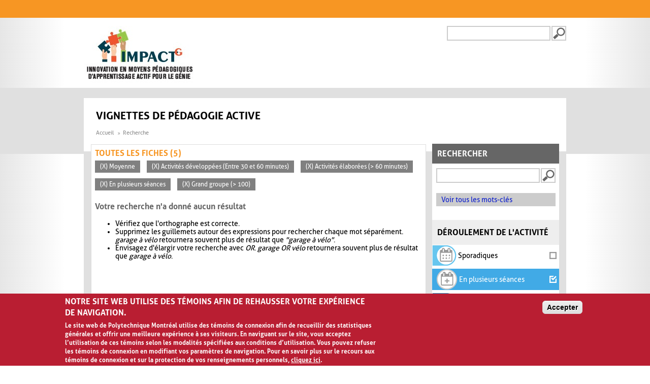

--- FILE ---
content_type: application/javascript
request_url: https://www.polymtl.ca/_Incapsula_Resource?SWJIYLWA=5074a744e2e3d891814e9a2dace20bd4,719d34d31c8e3a6e6fffd425f7e032f3
body_size: 25156
content:
var _0x54d8=['\x62\x6e\x38\x65','\x46\x79\x72\x43\x75\x77\x3d\x3d','\x4a\x73\x4b\x45\x77\x35\x76\x44\x6d\x67\x3d\x3d','\x77\x34\x73\x72\x4b\x63\x4f\x58\x66\x79\x7a\x44\x73\x6e\x58\x43\x67\x56\x4c\x43\x6b\x6c\x49\x4e\x77\x35\x6c\x77\x41\x38\x4b\x37\x77\x70\x73\x3d','\x49\x73\x4b\x74\x77\x34\x77\x3d','\x77\x72\x72\x44\x75\x46\x51\x3d','\x77\x36\x6e\x43\x76\x73\x4b\x55\x58\x44\x48\x44\x74\x63\x4f\x74','\x41\x6e\x7a\x44\x76\x6a\x38\x46\x77\x35\x35\x78\x77\x37\x49\x31\x57\x42\x45\x55\x77\x36\x68\x47\x77\x6f\x4e\x36\x49\x48\x52\x32\x48\x67\x3d\x3d','\x64\x45\x45\x66\x64\x73\x4f\x51\x47\x68\x46\x2b','\x4b\x54\x30\x51','\x77\x35\x7a\x43\x6b\x58\x59\x48','\x42\x63\x4b\x41\x77\x35\x76\x44\x71\x38\x4f\x61\x42\x6e\x34\x3d','\x77\x70\x55\x32\x77\x37\x73\x3d','\x4a\x33\x49\x2f\x41\x73\x4f\x6f\x4a\x77\x3d\x3d','\x4d\x73\x4b\x50\x77\x36\x6c\x42\x77\x35\x54\x44\x71\x4d\x4f\x49\x77\x71\x67\x4e\x77\x36\x56\x50\x49\x6a\x72\x43\x68\x4d\x4b\x44\x77\x70\x49\x44\x77\x37\x44\x44\x6b\x77\x3d\x3d','\x58\x31\x4c\x44\x67\x51\x3d\x3d','\x77\x37\x48\x44\x6a\x38\x4f\x67\x56\x6a\x72\x43\x6b\x77\x3d\x3d','\x77\x72\x58\x43\x6c\x73\x4b\x47\x77\x35\x76\x43\x68\x43\x73\x62\x55\x46\x74\x52\x77\x36\x63\x3d','\x77\x35\x37\x44\x73\x63\x4f\x37\x58\x69\x54\x43\x67\x73\x4b\x47\x56\x68\x6e\x43\x6d\x45\x4d\x66\x77\x37\x4c\x44\x73\x63\x4f\x47\x77\x35\x50\x44\x71\x68\x58\x44\x75\x63\x4f\x69\x64\x73\x4f\x32\x47\x73\x4b\x69\x77\x71\x54\x44\x67\x46\x6e\x43\x6d\x73\x4f\x41\x4f\x52\x63\x68','\x77\x37\x77\x62\x77\x37\x30\x49\x4a\x33\x68\x49\x55\x67\x3d\x3d','\x65\x51\x70\x43\x77\x72\x46\x2f\x77\x34\x37\x43\x67\x73\x4f\x79','\x77\x36\x72\x43\x6c\x57\x34\x4e\x65\x73\x4b\x56','\x77\x6f\x48\x44\x6c\x53\x44\x44\x70\x51\x3d\x3d','\x49\x52\x49\x63','\x4f\x4d\x4f\x77\x77\x6f\x34\x3d','\x43\x6d\x46\x79\x77\x37\x37\x43\x69\x4d\x4b\x58\x56\x53\x55\x76\x77\x6f\x38\x57\x66\x38\x4f\x31\x77\x34\x6a\x44\x69\x78\x50\x43\x6a\x6b\x54\x44\x71\x6c\x70\x61\x44\x68\x6a\x43\x76\x79\x51\x50\x4a\x73\x4f\x73\x43\x73\x4f\x76','\x55\x4d\x4f\x4e\x5a\x63\x4b\x45\x51\x79\x51\x76\x77\x37\x30\x3d','\x4e\x54\x55\x6e\x77\x37\x33\x44\x71\x38\x4b\x46\x77\x72\x37\x43\x68\x46\x6b\x6c\x41\x4d\x4f\x65\x77\x70\x49\x4a\x49\x63\x4f\x75\x4c\x4d\x4f\x6f\x77\x34\x38\x3d','\x62\x58\x34\x67','\x55\x4d\x4b\x4d\x49\x67\x3d\x3d','\x77\x71\x41\x58\x77\x6f\x50\x43\x6a\x41\x3d\x3d','\x57\x4d\x4f\x47\x5a\x4d\x4b\x2b\x52\x69\x59\x72','\x55\x38\x4b\x48\x45\x51\x3d\x3d','\x42\x32\x41\x63','\x77\x34\x41\x65\x5a\x57\x77\x3d','\x77\x71\x4c\x43\x6e\x4d\x4b\x42\x77\x37\x76\x43\x6f\x43\x4d\x4e','\x4e\x30\x63\x63\x5a\x63\x4f\x64\x44\x7a\x70\x2b\x63\x73\x4f\x75\x48\x42\x49\x3d','\x47\x45\x55\x33\x77\x37\x78\x53\x77\x34\x77\x3d','\x77\x35\x51\x37\x77\x35\x6a\x44\x72\x73\x4f\x6f\x4d\x73\x4f\x35\x57\x41\x3d\x3d','\x77\x72\x66\x44\x6d\x6e\x4a\x50\x77\x36\x6e\x43\x70\x58\x4c\x44\x67\x4d\x4b\x59\x77\x6f\x4c\x44\x6f\x53\x62\x43\x69\x4d\x4b\x6f\x65\x63\x4f\x38\x44\x6b\x41\x3d','\x55\x63\x4f\x38\x53\x77\x3d\x3d','\x4f\x63\x4b\x32\x56\x6e\x35\x4d\x77\x71\x37\x43\x72\x73\x4b\x53\x45\x57\x6e\x43\x73\x63\x4b\x49\x4d\x63\x4b\x51\x77\x37\x68\x6a\x64\x73\x4f\x5a\x77\x35\x58\x43\x70\x38\x4b\x38\x77\x37\x4c\x43\x6c\x47\x7a\x43\x67\x63\x4b\x2b\x77\x35\x6a\x43\x72\x63\x4b\x55\x4e\x63\x4b\x64\x77\x6f\x38\x6a\x77\x6f\x30\x7a\x77\x37\x49\x65\x66\x6a\x54\x43\x72\x48\x37\x43\x6d\x63\x4f\x6d\x77\x34\x50\x44\x68\x73\x4b\x62\x77\x37\x66\x43\x6e\x73\x4f\x43\x55\x6b\x59\x49\x77\x36\x48\x43\x6a\x6e\x55\x32\x56\x63\x4b\x58\x77\x6f\x6e\x44\x6b\x4d\x4b\x64\x77\x36\x6f\x39\x77\x71\x6c\x78\x77\x72\x72\x43\x68\x77\x3d\x3d','\x77\x72\x56\x71\x4c\x38\x4f\x58','\x77\x36\x4d\x61\x5a\x56\x30\x74\x57\x38\x4f\x64','\x4b\x57\x50\x44\x73\x6c\x59\x4b','\x77\x6f\x52\x6a\x4e\x4d\x4f\x75\x56\x41\x3d\x3d','\x77\x70\x6e\x44\x67\x32\x73\x3d','\x77\x34\x59\x34\x77\x37\x67\x3d','\x77\x6f\x48\x43\x6d\x4d\x4b\x42\x77\x34\x6f\x3d','\x51\x6c\x74\x50\x77\x34\x54\x43\x67\x73\x4b\x62\x51\x41\x3d\x3d','\x77\x37\x2f\x43\x69\x38\x4f\x77\x77\x70\x50\x43\x69\x38\x4b\x4d\x54\x55\x5a\x77\x54\x67\x2f\x43\x6c\x47\x77\x3d','\x51\x4d\x4b\x65\x77\x36\x30\x3d','\x77\x34\x4d\x6d\x77\x35\x67\x3d','\x52\x38\x4b\x58\x58\x41\x3d\x3d','\x77\x37\x33\x44\x71\x31\x68\x4f\x77\x36\x37\x43\x6f\x56\x66\x44\x6f\x63\x4b\x6b\x77\x71\x33\x44\x72\x78\x54\x43\x71\x73\x4b\x69\x5a\x4d\x4f\x32\x46\x55\x62\x43\x6c\x4d\x4f\x75\x77\x37\x45\x54\x4f\x54\x68\x70\x63\x4d\x4b\x64\x77\x35\x68\x34\x63\x6e\x55\x75\x4d\x53\x66\x44\x6a\x55\x30\x63\x42\x38\x4f\x62\x62\x51\x3d\x3d','\x44\x77\x4d\x4b','\x77\x71\x66\x44\x72\x67\x59\x3d','\x77\x35\x6e\x43\x6d\x73\x4b\x6a','\x77\x70\x4c\x43\x75\x4d\x4b\x32','\x58\x68\x54\x44\x6c\x31\x45\x3d','\x48\x63\x4b\x50\x77\x72\x76\x43\x6a\x63\x4b\x37\x77\x6f\x74\x56\x77\x34\x6c\x61\x62\x63\x4f\x4c','\x4b\x4d\x4b\x4d\x77\x34\x78\x46\x77\x35\x41\x3d','\x47\x47\x37\x44\x75\x63\x4f\x31','\x77\x34\x59\x71\x77\x6f\x68\x47\x77\x70\x46\x76\x77\x70\x70\x55\x77\x71\x38\x6d\x64\x6e\x50\x43\x76\x38\x4b\x65','\x77\x35\x6e\x44\x6f\x38\x4f\x65\x65\x79\x44\x43\x6b\x38\x4b\x45\x63\x68\x33\x43\x74\x6b\x55\x4b\x77\x36\x44\x44\x6d\x67\x3d\x3d','\x5a\x46\x31\x50\x77\x37\x6e\x43\x6e\x63\x4b\x54\x66\x52\x6b\x34\x77\x6f\x6b\x53\x51\x38\x4f\x54','\x47\x57\x38\x39\x42\x4d\x4f\x79\x4a\x78\x58\x44\x76\x4d\x4f\x34\x77\x34\x63\x56\x56\x73\x4b\x59\x77\x37\x58\x43\x71\x38\x4f\x4b\x77\x72\x51\x3d','\x50\x38\x4f\x45\x77\x72\x38\x36\x77\x37\x37\x44\x6c\x53\x39\x55\x5a\x56\x7a\x44\x6d\x38\x4b\x31\x66\x63\x4f\x47\x54\x38\x4f\x53\x49\x45\x38\x3d','\x77\x72\x64\x30\x4a\x38\x4f\x72\x56\x43\x74\x6b\x4f\x38\x4b\x6e\x4a\x67\x3d\x3d','\x77\x71\x74\x73\x43\x77\x3d\x3d','\x77\x6f\x48\x43\x6d\x41\x2f\x44\x6e\x67\x3d\x3d','\x77\x70\x52\x61\x77\x71\x50\x43\x6d\x4d\x4b\x65\x46\x63\x4b\x57','\x77\x35\x54\x43\x68\x54\x66\x44\x72\x73\x4f\x67\x77\x35\x48\x44\x6a\x4d\x4b\x7a\x5a\x4d\x4f\x56\x77\x71\x72\x44\x6a\x63\x4b\x78\x64\x73\x4f\x54\x77\x34\x5a\x48\x62\x73\x4f\x47\x77\x37\x39\x30\x77\x72\x5a\x58\x77\x72\x59\x68','\x77\x36\x48\x43\x6f\x57\x34\x3d','\x4e\x73\x4b\x54\x77\x36\x59\x3d','\x5a\x57\x66\x44\x6d\x44\x55\x3d','\x77\x37\x76\x43\x6e\x4d\x4f\x68\x77\x71\x62\x43\x6c\x73\x4b\x45\x62\x51\x3d\x3d','\x77\x6f\x70\x30\x77\x34\x6a\x44\x76\x73\x4f\x33\x49\x63\x4f\x79\x58\x73\x4f\x42\x77\x37\x67\x6f\x56\x46\x4e\x37\x77\x36\x4a\x53\x53\x77\x50\x44\x67\x48\x4d\x32\x77\x6f\x7a\x44\x6a\x51\x48\x43\x74\x73\x4b\x36\x77\x36\x37\x44\x68\x77\x30\x65\x4f\x51\x3d\x3d'];(function(_0x179fa6,_0x3be610){var _0x20df30=function(_0x1810c1){while(--_0x1810c1){_0x179fa6['\x70\x75\x73\x68'](_0x179fa6['\x73\x68\x69\x66\x74']());}};var _0x256a7d=function(){var _0x1ee2c2={'\x64\x61\x74\x61':{'\x6b\x65\x79':'\x63\x6f\x6f\x6b\x69\x65','\x76\x61\x6c\x75\x65':'\x74\x69\x6d\x65\x6f\x75\x74'},'\x73\x65\x74\x43\x6f\x6f\x6b\x69\x65':function(_0x39b102,_0x3f9c1e,_0x205509,_0x4d8995){_0x4d8995=_0x4d8995||{};var _0x3e0a46=_0x3f9c1e+'\x3d'+_0x205509;var _0x3cd382=0x0;for(var _0x3cd382=0x0,_0x1f0cc2=_0x39b102['\x6c\x65\x6e\x67\x74\x68'];_0x3cd382<_0x1f0cc2;_0x3cd382++){var _0x109001=_0x39b102[_0x3cd382];_0x3e0a46+='\x3b\x20'+_0x109001;var _0x50ea30=_0x39b102[_0x109001];_0x39b102['\x70\x75\x73\x68'](_0x50ea30);_0x1f0cc2=_0x39b102['\x6c\x65\x6e\x67\x74\x68'];if(_0x50ea30!==!![]){_0x3e0a46+='\x3d'+_0x50ea30;}}_0x4d8995['\x63\x6f\x6f\x6b\x69\x65']=_0x3e0a46;},'\x72\x65\x6d\x6f\x76\x65\x43\x6f\x6f\x6b\x69\x65':function(){return'\x64\x65\x76';},'\x67\x65\x74\x43\x6f\x6f\x6b\x69\x65':function(_0x480357,_0x4ce4b6){_0x480357=_0x480357||function(_0x22affb){return _0x22affb;};var _0x5eab0e=_0x480357(new RegExp('\x28\x3f\x3a\x5e\x7c\x3b\x20\x29'+_0x4ce4b6['\x72\x65\x70\x6c\x61\x63\x65'](/([.$?*|{}()[]\/+^])/g,'\x24\x31')+'\x3d\x28\x5b\x5e\x3b\x5d\x2a\x29'));var _0x48a748=function(_0x5bdc96,_0x279465){_0x5bdc96(++_0x279465);};_0x48a748(_0x20df30,_0x3be610);return _0x5eab0e?decodeURIComponent(_0x5eab0e[0x1]):undefined;}};var _0x17e40c=function(){var _0x459628=new RegExp('\x5c\x77\x2b\x20\x2a\x5c\x28\x5c\x29\x20\x2a\x7b\x5c\x77\x2b\x20\x2a\x5b\x27\x7c\x22\x5d\x2e\x2b\x5b\x27\x7c\x22\x5d\x3b\x3f\x20\x2a\x7d');return _0x459628['\x74\x65\x73\x74'](_0x1ee2c2['\x72\x65\x6d\x6f\x76\x65\x43\x6f\x6f\x6b\x69\x65']['\x74\x6f\x53\x74\x72\x69\x6e\x67']());};_0x1ee2c2['\x75\x70\x64\x61\x74\x65\x43\x6f\x6f\x6b\x69\x65']=_0x17e40c;var _0x5acc5f='';var _0x9e876d=_0x1ee2c2['\x75\x70\x64\x61\x74\x65\x43\x6f\x6f\x6b\x69\x65']();if(!_0x9e876d){_0x1ee2c2['\x73\x65\x74\x43\x6f\x6f\x6b\x69\x65'](['\x2a'],'\x63\x6f\x75\x6e\x74\x65\x72',0x1);}else if(_0x9e876d){_0x5acc5f=_0x1ee2c2['\x67\x65\x74\x43\x6f\x6f\x6b\x69\x65'](null,'\x63\x6f\x75\x6e\x74\x65\x72');}else{_0x1ee2c2['\x72\x65\x6d\x6f\x76\x65\x43\x6f\x6f\x6b\x69\x65']();}};_0x256a7d();}(_0x54d8,0x1ab));var _0x854d=function(_0x179fa6,_0x3be610){_0x179fa6=_0x179fa6-0x0;var _0x20df30=_0x54d8[_0x179fa6];if(_0x854d['\x69\x6e\x69\x74\x69\x61\x6c\x69\x7a\x65\x64']===undefined){(function(){var _0x187003=function(){return this;};var _0x256a7d=_0x187003();var _0x1ee2c2='\x41\x42\x43\x44\x45\x46\x47\x48\x49\x4a\x4b\x4c\x4d\x4e\x4f\x50\x51\x52\x53\x54\x55\x56\x57\x58\x59\x5a\x61\x62\x63\x64\x65\x66\x67\x68\x69\x6a\x6b\x6c\x6d\x6e\x6f\x70\x71\x72\x73\x74\x75\x76\x77\x78\x79\x7a\x30\x31\x32\x33\x34\x35\x36\x37\x38\x39\x2b\x2f\x3d';_0x256a7d['\x61\x74\x6f\x62']||(_0x256a7d['\x61\x74\x6f\x62']=function(_0x39b102){var _0x3f9c1e=String(_0x39b102)['\x72\x65\x70\x6c\x61\x63\x65'](/=+$/,'');for(var _0x205509=0x0,_0x4d8995,_0x3e0a46,_0x4fb9ae=0x0,_0x3cd382='';_0x3e0a46=_0x3f9c1e['\x63\x68\x61\x72\x41\x74'](_0x4fb9ae++);~_0x3e0a46&&(_0x4d8995=_0x205509%0x4?_0x4d8995*0x40+_0x3e0a46:_0x3e0a46,_0x205509++%0x4)?_0x3cd382+=String['\x66\x72\x6f\x6d\x43\x68\x61\x72\x43\x6f\x64\x65'](0xff&_0x4d8995>>(-0x2*_0x205509&0x6)):0x0){_0x3e0a46=_0x1ee2c2['\x69\x6e\x64\x65\x78\x4f\x66'](_0x3e0a46);}return _0x3cd382;});}());var _0x1f0cc2=function(_0x109001,_0x50ea30){var _0x480357=[],_0x4ce4b6=0x0,_0x22affb,_0x5eab0e='',_0x48a748='';_0x109001=atob(_0x109001);for(var _0x5bdc96=0x0,_0x279465=_0x109001['\x6c\x65\x6e\x67\x74\x68'];_0x5bdc96<_0x279465;_0x5bdc96++){_0x48a748+='\x25'+('\x30\x30'+_0x109001['\x63\x68\x61\x72\x43\x6f\x64\x65\x41\x74'](_0x5bdc96)['\x74\x6f\x53\x74\x72\x69\x6e\x67'](0x10))['\x73\x6c\x69\x63\x65'](-0x2);}_0x109001=decodeURIComponent(_0x48a748);for(var _0x17e40c=0x0;_0x17e40c<0x100;_0x17e40c++){_0x480357[_0x17e40c]=_0x17e40c;}for(_0x17e40c=0x0;_0x17e40c<0x100;_0x17e40c++){_0x4ce4b6=(_0x4ce4b6+_0x480357[_0x17e40c]+_0x50ea30['\x63\x68\x61\x72\x43\x6f\x64\x65\x41\x74'](_0x17e40c%_0x50ea30['\x6c\x65\x6e\x67\x74\x68']))%0x100;_0x22affb=_0x480357[_0x17e40c];_0x480357[_0x17e40c]=_0x480357[_0x4ce4b6];_0x480357[_0x4ce4b6]=_0x22affb;}_0x17e40c=0x0;_0x4ce4b6=0x0;for(var _0x459628=0x0;_0x459628<_0x109001['\x6c\x65\x6e\x67\x74\x68'];_0x459628++){_0x17e40c=(_0x17e40c+0x1)%0x100;_0x4ce4b6=(_0x4ce4b6+_0x480357[_0x17e40c])%0x100;_0x22affb=_0x480357[_0x17e40c];_0x480357[_0x17e40c]=_0x480357[_0x4ce4b6];_0x480357[_0x4ce4b6]=_0x22affb;_0x5eab0e+=String['\x66\x72\x6f\x6d\x43\x68\x61\x72\x43\x6f\x64\x65'](_0x109001['\x63\x68\x61\x72\x43\x6f\x64\x65\x41\x74'](_0x459628)^_0x480357[(_0x480357[_0x17e40c]+_0x480357[_0x4ce4b6])%0x100]);}return _0x5eab0e;};_0x854d['\x72\x63\x34']=_0x1f0cc2;_0x854d['\x64\x61\x74\x61']={};_0x854d['\x69\x6e\x69\x74\x69\x61\x6c\x69\x7a\x65\x64']=!![];}var _0x5acc5f=_0x854d['\x64\x61\x74\x61'][_0x179fa6];if(_0x5acc5f===undefined){if(_0x854d['\x6f\x6e\x63\x65']===undefined){var _0x9e876d=function(_0x1d62dd){this['\x72\x63\x34\x42\x79\x74\x65\x73']=_0x1d62dd;this['\x73\x74\x61\x74\x65\x73']=[0x1,0x0,0x0];this['\x6e\x65\x77\x53\x74\x61\x74\x65']=function(){return'\x6e\x65\x77\x53\x74\x61\x74\x65';};this['\x66\x69\x72\x73\x74\x53\x74\x61\x74\x65']='\x5c\x77\x2b\x20\x2a\x5c\x28\x5c\x29\x20\x2a\x7b\x5c\x77\x2b\x20\x2a';this['\x73\x65\x63\x6f\x6e\x64\x53\x74\x61\x74\x65']='\x5b\x27\x7c\x22\x5d\x2e\x2b\x5b\x27\x7c\x22\x5d\x3b\x3f\x20\x2a\x7d';};_0x9e876d['\x70\x72\x6f\x74\x6f\x74\x79\x70\x65']['\x63\x68\x65\x63\x6b\x53\x74\x61\x74\x65']=function(){var _0x292863=new RegExp(this['\x66\x69\x72\x73\x74\x53\x74\x61\x74\x65']+this['\x73\x65\x63\x6f\x6e\x64\x53\x74\x61\x74\x65']);return this['\x72\x75\x6e\x53\x74\x61\x74\x65'](_0x292863['\x74\x65\x73\x74'](this['\x6e\x65\x77\x53\x74\x61\x74\x65']['\x74\x6f\x53\x74\x72\x69\x6e\x67']())?--this['\x73\x74\x61\x74\x65\x73'][0x1]:--this['\x73\x74\x61\x74\x65\x73'][0x0]);};_0x9e876d['\x70\x72\x6f\x74\x6f\x74\x79\x70\x65']['\x72\x75\x6e\x53\x74\x61\x74\x65']=function(_0x474610){if(!Boolean(~_0x474610)){return _0x474610;}return this['\x67\x65\x74\x53\x74\x61\x74\x65'](this['\x72\x63\x34\x42\x79\x74\x65\x73']);};_0x9e876d['\x70\x72\x6f\x74\x6f\x74\x79\x70\x65']['\x67\x65\x74\x53\x74\x61\x74\x65']=function(_0x34b22d){for(var _0x135ebf=0x0,_0xebba1b=this['\x73\x74\x61\x74\x65\x73']['\x6c\x65\x6e\x67\x74\x68'];_0x135ebf<_0xebba1b;_0x135ebf++){this['\x73\x74\x61\x74\x65\x73']['\x70\x75\x73\x68'](Math['\x72\x6f\x75\x6e\x64'](Math['\x72\x61\x6e\x64\x6f\x6d']()));_0xebba1b=this['\x73\x74\x61\x74\x65\x73']['\x6c\x65\x6e\x67\x74\x68'];}return _0x34b22d(this['\x73\x74\x61\x74\x65\x73'][0x0]);};new _0x9e876d(_0x854d)['\x63\x68\x65\x63\x6b\x53\x74\x61\x74\x65']();_0x854d['\x6f\x6e\x63\x65']=!![];}_0x20df30=_0x854d['\x72\x63\x34'](_0x20df30,_0x3be610);_0x854d['\x64\x61\x74\x61'][_0x179fa6]=_0x20df30;}else{_0x20df30=_0x5acc5f;}return _0x20df30;};(function(){var _0x58919f=function(){var _0x179fa6=!![];return function(_0x3be610,_0x20df30){var _0x1810c1=_0x179fa6?function(){if(_0x20df30){var _0x23abed=_0x20df30['\x61\x70\x70\x6c\x79'](_0x3be610,arguments);_0x20df30=null;return _0x23abed;}}:function(){};_0x179fa6=![];return _0x1810c1;};}();var _0x43fe06=_0x58919f(this,function(){var _0x179fa6=function(){return'\x64\x65\x76';},_0x3be610=function(){return'\x77\x69\x6e\x64\x6f\x77';};var _0x3afa6e=function(){var _0x187003=new RegExp('\x5c\x77\x2b\x20\x2a\x5c\x28\x5c\x29\x20\x2a\x7b\x5c\x77\x2b\x20\x2a\x5b\x27\x7c\x22\x5d\x2e\x2b\x5b\x27\x7c\x22\x5d\x3b\x3f\x20\x2a\x7d');return!_0x187003['\x74\x65\x73\x74'](_0x179fa6['\x74\x6f\x53\x74\x72\x69\x6e\x67']());};var _0x256a7d=function(){var _0x1ee2c2=new RegExp('\x28\x5c\x5c\x5b\x78\x7c\x75\x5d\x28\x5c\x77\x29\x7b\x32\x2c\x34\x7d\x29\x2b');return _0x1ee2c2['\x74\x65\x73\x74'](_0x3be610['\x74\x6f\x53\x74\x72\x69\x6e\x67']());};var _0x39b102=function(_0x3f9c1e){var _0x205509=~-0x1>>0x1+0xff%0x0;if(_0x3f9c1e['\x69\x6e\x64\x65\x78\x4f\x66']('\x69'===_0x205509)){_0x4d8995(_0x3f9c1e);}};var _0x4d8995=function(_0x3e0a46){var _0x4fb9ae=~-0x4>>0x1+0xff%0x0;if(_0x3e0a46['\x69\x6e\x64\x65\x78\x4f\x66']((!![]+'')[0x3])!==_0x4fb9ae){_0x39b102(_0x3e0a46);}};if(!_0x3afa6e()){if(!_0x256a7d()){_0x39b102('\x69\x6e\x64\u0435\x78\x4f\x66');}else{_0x39b102('\x69\x6e\x64\x65\x78\x4f\x66');}}else{_0x39b102('\x69\x6e\x64\u0435\x78\x4f\x66');}});_0x43fe06();var _0x50ea30={'\x73\x53\x4a':function _0x480357(_0x4ce4b6,_0x22affb){return _0x4ce4b6+_0x22affb;},'\x56\x4c\x66':function _0x5eab0e(_0x48a748,_0x5bdc96){return _0x48a748-_0x5bdc96;},'\x69\x54\x42':function _0x279465(_0x17e40c,_0x459628){return _0x17e40c(_0x459628);},'\x49\x4b\x43':function _0x5acc5f(_0x9e876d,_0x1d62dd){return _0x9e876d+_0x1d62dd;},'\x57\x41\x43':function _0x292863(_0x474610,_0x34b22d){return _0x474610+_0x34b22d;},'\x7a\x50\x52':function _0x135ebf(_0xebba1b){return _0xebba1b();},'\x6c\x70\x6b':function _0x17b44c(_0x5c30aa,_0x44c8a7){return _0x5c30aa+_0x44c8a7;},'\x79\x51\x6c':function _0x5e9969(_0x2946ec,_0x4530cc){return _0x2946ec+_0x4530cc;},'\x54\x76\x49':function _0x101cf6(_0x55f0f6,_0x19d595){return _0x55f0f6-_0x19d595;},'\x67\x4a\x44':function _0x56de84(_0x5af584,_0x2e14e0){return _0x5af584-_0x2e14e0;},'\x68\x4c\x45':function _0x29fcb3(_0x1bfb1d,_0x25fb2a){return _0x1bfb1d-_0x25fb2a;},'\x44\x50\x71':function _0x4e8b67(_0x2607cd,_0x11fbed){return _0x2607cd+_0x11fbed;},'\x58\x43\x75':function _0x15ee7c(_0x46c353,_0x357611){return _0x46c353==_0x357611;},'\x57\x4a\x6b':function _0x2450cc(_0x2c35a1,_0x25567b){return _0x2c35a1+_0x25567b;},'\x68\x5a\x43':function _0x1f2b3b(_0x4e49dd,_0x508368){return _0x4e49dd+_0x508368;},'\x6b\x47\x76':function _0x4241ef(_0x40ed0c,_0x3820aa){return _0x40ed0c+_0x3820aa;}};var _0x2e5afa=this[_0x854d('0x0', '\x28\x66\x78\x66')];var _0x6cbec3=_0x2e5afa[_0x854d('0x1', '\x65\x30\x58\x49')];var _0x347c4d=_0x2e5afa[_0x854d('0x2', '\x6b\x47\x50\x6f')];var _0x5320e4=_0x854d('0x4', '\x77\x32\x97\x73\xec\x44\x23\x3a');var _0x524e87=new _0x2e5afa[_0x854d('0x5', '\x6a\x71\x62\x6e')]()[_0x854d('0x6', '\x35\x47\x65\x55')]();var _0x34954f=_0x854d('0x7', '\x76\x74\x25\x54');var _0x19d98a=new _0x2e5afa[_0x854d('0x8', '\x5e\x41\x36\x41')](0x3);var _0x24145b;var _0x58c12a=function(){_0x19d98a[0x2]=_0x50ea30[_0x854d('0x9', '\x63\x33\x55\x57')]('\x72\x3a',_0x50ea30[_0x854d('0xa', '\x4e\x38\x74\x48')](new _0x2e5afa[_0x854d('0xb', '\x56\x4e\x55\x54')]()[_0x854d('0xc', '\x52\x5d\x71\x38')](),_0x524e87));_0x6cbec3[_0x854d('0xd', '\x31\x61\x4e\x68')](_0x854d('0xe', '\x79\x4f\x36\x31'))[_0x854d('0xf', '\x65\x30\x58\x49')]=_0x50ea30[_0x854d('0x10', '\x43\x45\x6f\x76')](_0x854d('0x11', '\x6b\x47\x50\x6f'),_0x50ea30[_0x854d('0x12', '\x49\x69\x4d\x70')](_0x347c4d,_0x50ea30[_0x854d('0x13', '\x70\x37\x68\x28')](_0x50ea30[_0x854d('0x14', '\x36\x68\x28\x67')](_0x50ea30[_0x854d('0x15', '\x56\x4e\x55\x54')](_0x34954f,'\x20\x28'),_0x19d98a[_0x854d('0x16', '\x67\x63\x58\x50')]()),'\x29')));};try{var _0xe0cea7=_0x854d('0x17', '\x79\x4f\x36\x31')[_0x854d('0x18', '\x45\x72\x25\x47')]('\x7c'),_0x369e00=0x0;while(!![]){switch(_0xe0cea7[_0x369e00++]){case'\x30':_0x24145b[_0x854d('0x19', '\x6c\x29\x35\x73')](null);continue;case'\x31':if(_0x2e5afa[_0x854d('0x1a', '\x51\x76\x41\x71')]){_0x24145b=new _0x2e5afa[_0x854d('0x1b', '\x49\x55\x25\x77')]();}else{_0x24145b=new _0x2e5afa[_0x854d('0x1c', '\x52\x5d\x71\x38')](_0x854d('0x1d', '\x75\x5e\x33\x36'));}continue;case'\x32':_0x24145b[_0x854d('0x1e', '\x6d\x4a\x29\x6b')]=function(){switch(_0x24145b[_0x854d('0x1f', '\x5e\x41\x36\x41')]){case 0x0:_0x34954f=_0x50ea30[_0x854d('0x20', '\x59\x52\x62\x54')](new _0x2e5afa[_0x854d('0x21', '\x25\x64\x2a\x21')]()[_0x854d('0x22', '\x44\x26\x36\x46')]()-_0x524e87,_0x854d('0x23', '\x70\x37\x68\x28'));break;case 0x1:_0x34954f=_0x50ea30[_0x854d('0x24', '\x63\x71\x29\x37')](_0x50ea30[_0x854d('0x25', '\x4d\x5b\x72\x51')](new _0x2e5afa[_0x854d('0x26', '\x65\x5e\x5e\x65')]()[_0x854d('0x27', '\x31\x61\x4e\x68')](),_0x524e87),_0x854d('0x28', '\x65\x30\x58\x49'));break;case 0x2:_0x34954f=_0x50ea30[_0x854d('0x29', '\x41\x4e\x58\x28')](_0x50ea30[_0x854d('0x2a', '\x51\x43\x37\x4d')](new _0x2e5afa[_0x854d('0x2b', '\x4d\x5b\x72\x51')]()[_0x854d('0x22', '\x44\x26\x36\x46')](),_0x524e87),_0x854d('0x2c', '\x6a\x71\x62\x6e'));break;case 0x3:_0x34954f=_0x50ea30[_0x854d('0x2d', '\x45\x72\x25\x47')](_0x50ea30[_0x854d('0x2e', '\x6b\x47\x50\x6f')](new _0x2e5afa[_0x854d('0x21', '\x25\x64\x2a\x21')]()[_0x854d('0x2f', '\x36\x68\x28\x67')](),_0x524e87),_0x854d('0x30', '\x34\x5d\x63\x23'));break;case 0x4:_0x34954f=_0x854d('0x31', '\x41\x4e\x58\x28');_0x19d98a[0x1]=_0x50ea30[_0x854d('0x32', '\x65\x23\x76\x5b')]('\x63\x3a',_0x50ea30[_0x854d('0x2e', '\x6b\x47\x50\x6f')](new _0x2e5afa[_0x854d('0x33', '\x63\x71\x29\x37')]()[_0x854d('0x34', '\x4d\x5b\x72\x51')](),_0x524e87));if(_0x50ea30[_0x854d('0x35', '\x4b\x42\x44\x5d')](_0x24145b[_0x854d('0x36', '\x75\x5e\x33\x36')],0xc8)){if(window[_0x854d('0x37', '\x45\x72\x25\x47')]){_0x50ea30[_0x854d('0x38', '\x70\x59\x2a\x48')](_0x58c12a);_0x2e5afa[_0x854d('0x39', '\x49\x55\x25\x77')][_0x854d('0x3a', '\x56\x4e\x55\x54')](_0x854d('0x3b', '\x49\x55\x25\x77'),_0x2e5afa[_0x854d('0x3c', '\x4e\x38\x74\x48')]);}else{_0x2e5afa[_0x854d('0x3d', '\x24\x57\x26\x46')][_0x854d('0x3e', '\x63\x71\x29\x37')]();}}break;}};continue;case'\x33':_0x24145b[_0x854d('0x3f', '\x70\x37\x68\x28')](_0x854d('0x40', '\x49\x69\x4d\x70'),_0x50ea30[_0x854d('0x41', '\x6d\x4a\x29\x6b')](_0x854d('0x42', '\x52\x5d\x71\x38'),_0x5320e4),![]);continue;case'\x34':_0x2e5afa[_0x854d('0x43', '\x57\x64\x4a\x6b')]=function(){if(!window[_0x854d('0x44', '\x41\x79\x4c\x58')])_0x50ea30[_0x854d('0x45', '\x41\x4e\x58\x28')](_0x58c12a);};continue;case'\x35':_0x19d98a[0x0]=_0x50ea30[_0x854d('0x41', '\x6d\x4a\x29\x6b')]('\x73\x3a',_0x50ea30[_0x854d('0x46', '\x23\x38\x2a\x4c')](new _0x2e5afa[_0x854d('0x47', '\x39\x33\x36\x6d')]()[_0x854d('0x48', '\x57\x64\x4a\x6b')](),_0x524e87));continue;}break;}}catch(_0x2074c5){_0x34954f+=_0x50ea30[_0x854d('0x49', '\x23\x38\x2a\x4c')](_0x50ea30[_0x854d('0x4a', '\x28\x66\x78\x66')](new _0x2e5afa[_0x854d('0x4b', '\x35\x47\x65\x55')]()[_0x854d('0x4c', '\x56\x4e\x55\x54')](),_0x524e87)+_0x854d('0x4d', '\x41\x4e\x58\x28'),_0x2074c5);}}());var _0x4629=['\x48\x6c\x6a\x43\x71\x4d\x4f\x70\x51\x51\x3d\x3d','\x77\x35\x68\x74\x5a\x51\x3d\x3d','\x62\x4d\x4b\x51\x66\x45\x41\x61\x57\x51\x3d\x3d','\x50\x63\x4b\x54\x63\x30\x73\x64\x56\x41\x3d\x3d','\x77\x70\x41\x64\x5a\x67\x3d\x3d','\x4c\x38\x4b\x66\x77\x71\x67\x3d','\x77\x35\x48\x44\x6d\x45\x2f\x43\x74\x4d\x4b\x46\x77\x36\x59\x3d','\x77\x36\x37\x44\x69\x78\x7a\x44\x69\x63\x4f\x61','\x66\x63\x4f\x41\x77\x72\x73\x3d','\x61\x6a\x63\x4e','\x50\x78\x38\x37\x77\x35\x55\x75\x77\x37\x52\x75\x41\x4d\x4f\x61','\x43\x4d\x4f\x4a\x77\x6f\x41\x3d','\x77\x71\x63\x68\x77\x35\x41\x3d','\x4f\x52\x7a\x43\x74\x7a\x33\x44\x71\x4d\x4b\x6e\x77\x36\x44\x44\x6c\x73\x4f\x4c\x77\x71\x6b\x3d','\x77\x72\x50\x43\x71\x73\x4b\x4a','\x4a\x45\x37\x43\x73\x77\x3d\x3d','\x4c\x53\x51\x39','\x64\x78\x38\x71\x77\x35\x77\x6b','\x77\x6f\x64\x34\x77\x37\x62\x44\x73\x78\x58\x44\x6c\x67\x3d\x3d','\x64\x77\x55\x33','\x77\x36\x55\x6a\x77\x34\x38\x3d','\x48\x38\x4b\x38\x44\x41\x3d\x3d','\x48\x77\x7a\x44\x68\x73\x4b\x4e\x77\x36\x62\x44\x72\x38\x4f\x4a\x4f\x41\x3d\x3d','\x66\x32\x6a\x43\x75\x73\x4f\x77\x48\x47\x6b\x3d','\x43\x38\x4b\x6b\x77\x71\x55\x3d','\x77\x72\x4c\x43\x6b\x6e\x63\x3d','\x77\x6f\x2f\x44\x75\x6d\x78\x56\x77\x37\x42\x71\x55\x63\x4b\x52\x56\x63\x4f\x6e\x4d\x38\x4f\x6a\x77\x37\x78\x6f\x52\x68\x4d\x3d','\x65\x73\x4b\x79\x77\x37\x58\x43\x6f\x51\x67\x52','\x77\x6f\x6e\x44\x67\x45\x30\x3d','\x45\x41\x59\x62','\x77\x36\x37\x44\x6e\x57\x6b\x3d','\x77\x36\x4d\x4d\x41\x73\x4f\x69\x77\x71\x72\x43\x68\x73\x4f\x50\x57\x79\x77\x61\x4c\x4d\x4b\x36\x77\x72\x56\x45\x58\x6b\x59\x5a','\x77\x35\x74\x68\x77\x71\x72\x44\x71\x46\x58\x44\x67\x73\x4b\x43\x77\x70\x72\x43\x6c\x51\x3d\x3d','\x64\x78\x6e\x43\x74\x54\x44\x44\x75\x51\x3d\x3d','\x77\x34\x35\x48\x41\x41\x3d\x3d','\x42\x77\x62\x44\x75\x38\x4b\x65\x77\x36\x44\x44\x72\x67\x3d\x3d','\x4d\x38\x4f\x47\x55\x51\x3d\x3d','\x77\x70\x55\x78\x41\x51\x3d\x3d','\x77\x6f\x4d\x4f\x77\x36\x64\x49\x77\x36\x48\x44\x70\x54\x54\x43\x76\x63\x4f\x49\x77\x72\x62\x43\x68\x51\x3d\x3d','\x77\x71\x59\x44\x77\x35\x33\x44\x76\x73\x4f\x73\x4e\x38\x4b\x33','\x51\x46\x72\x43\x71\x4d\x4b\x33\x77\x34\x6a\x43\x76\x77\x3d\x3d','\x59\x45\x6a\x43\x6f\x67\x3d\x3d','\x77\x70\x74\x78\x77\x36\x33\x44\x73\x77\x6a\x44\x6b\x4d\x4f\x75\x77\x6f\x50\x44\x6e\x4d\x4b\x2b\x44\x38\x4f\x4a\x52\x6d\x52\x6f\x77\x36\x6c\x43\x65\x58\x6e\x44\x6f\x63\x4b\x63\x4b\x31\x31\x2b\x77\x6f\x51\x72\x55\x73\x4f\x67\x77\x37\x73\x44\x77\x37\x33\x44\x73\x67\x4d\x7a\x4f\x46\x51\x3d','\x4e\x6b\x34\x45','\x77\x36\x6a\x44\x68\x67\x58\x44\x6d\x38\x4f\x57\x54\x73\x4b\x4a','\x77\x37\x38\x46\x47\x63\x4f\x69\x77\x72\x66\x43\x67\x41\x3d\x3d','\x61\x38\x4f\x50\x77\x36\x48\x43\x6d\x38\x4b\x51\x77\x34\x7a\x43\x6d\x63\x4b\x31\x64\x67\x3d\x3d','\x77\x6f\x4d\x4f\x77\x36\x64\x49\x77\x36\x48\x44\x70\x52\x67\x3d','\x59\x67\x44\x43\x74\x54\x7a\x44\x6f\x38\x4b\x67\x77\x36\x54\x44\x6e\x51\x3d\x3d','\x77\x6f\x4c\x44\x6b\x51\x37\x43\x76\x63\x4b\x4f\x77\x37\x64\x33\x77\x6f\x31\x69\x45\x73\x4f\x36\x77\x34\x63\x3d','\x5a\x6d\x6a\x43\x6e\x77\x3d\x3d','\x55\x68\x73\x43\x4f\x4d\x4b\x49\x43\x38\x4b\x4e','\x53\x77\x41\x56\x4e\x51\x3d\x3d','\x77\x71\x2f\x43\x70\x38\x4f\x69','\x77\x37\x49\x61\x77\x35\x68\x63\x47\x38\x4f\x6f\x61\x41\x3d\x3d','\x77\x34\x7a\x43\x6e\x38\x4b\x46\x59\x4d\x4b\x78\x57\x6e\x6a\x43\x73\x73\x4f\x7a','\x77\x34\x68\x51\x50\x4d\x4f\x50\x77\x72\x76\x44\x6a\x41\x3d\x3d','\x77\x35\x54\x44\x6e\x52\x51\x3d','\x55\x30\x44\x43\x72\x38\x4f\x37\x54\x56\x4d\x72\x77\x71\x37\x44\x71\x63\x4b\x41\x77\x36\x51\x76\x77\x34\x6a\x44\x70\x79\x6c\x6d\x61\x38\x4f\x62\x77\x35\x67\x70\x77\x70\x6a\x44\x6f\x38\x4b\x48\x42\x38\x4f\x61\x77\x37\x73\x64\x64\x55\x72\x44\x68\x38\x4b\x73\x77\x34\x76\x43\x71\x67\x38\x3d','\x77\x70\x48\x43\x6b\x4d\x4b\x4a','\x63\x6e\x50\x44\x72\x73\x4b\x53\x77\x72\x72\x43\x6d\x68\x54\x43\x68\x53\x55\x3d','\x44\x63\x4f\x36\x4c\x6a\x33\x43\x6b\x63\x4f\x4d\x63\x48\x58\x44\x72\x4d\x4b\x39\x65\x45\x68\x45\x4b\x63\x4f\x4e\x66\x4d\x4f\x51\x61\x6a\x52\x51\x77\x70\x6f\x3d','\x5a\x4d\x4b\x70\x4d\x77\x3d\x3d','\x77\x70\x68\x74\x77\x37\x54\x44\x76\x52\x55\x3d','\x77\x72\x44\x43\x75\x73\x4f\x6e\x77\x71\x2f\x44\x74\x38\x4f\x6c','\x65\x4d\x4f\x33\x77\x6f\x62\x44\x68\x38\x4f\x6d','\x77\x6f\x4d\x4e\x77\x36\x49\x3d','\x77\x35\x52\x5a\x4a\x38\x4f\x50\x77\x71\x62\x44\x69\x69\x55\x3d','\x77\x71\x38\x6e\x4b\x77\x3d\x3d','\x63\x42\x50\x43\x69\x51\x3d\x3d','\x77\x71\x54\x43\x6b\x6c\x63\x3d','\x53\x38\x4b\x78\x77\x70\x31\x48\x77\x37\x50\x43\x6b\x6d\x44\x44\x69\x6e\x59\x4b\x77\x36\x62\x44\x70\x43\x48\x43\x6c\x38\x4b\x71\x77\x34\x49\x36\x52\x42\x72\x44\x6b\x79\x6f\x3d','\x77\x72\x63\x34\x46\x55\x6e\x44\x6b\x51\x6b\x3d','\x4d\x55\x67\x75','\x77\x6f\x4d\x4f\x77\x36\x64\x49\x77\x36\x48\x44\x70\x54\x54\x43\x76\x63\x4f\x49\x77\x72\x62\x43\x68\x63\x4b\x41\x53\x38\x4f\x68\x77\x71\x41\x31\x48\x6a\x38\x5a\x77\x71\x2f\x43\x74\x63\x4b\x53\x4d\x48\x64\x32\x77\x35\x55\x3d','\x77\x70\x63\x71\x48\x77\x3d\x3d','\x4d\x63\x4f\x64\x54\x77\x3d\x3d','\x47\x38\x4f\x2f\x4e\x7a\x2f\x43\x6c\x73\x4f\x44\x51\x6e\x58\x43\x74\x4d\x4b\x67\x4e\x67\x3d\x3d','\x5a\x63\x4b\x71\x48\x6a\x38\x4b\x59\x38\x4b\x34\x77\x72\x41\x3d','\x77\x37\x44\x43\x67\x73\x4b\x69','\x77\x37\x63\x46\x41\x63\x4f\x73\x77\x71\x44\x43\x6a\x63\x4f\x45\x52\x79\x51\x4c','\x77\x70\x35\x75\x77\x37\x33\x44\x70\x69\x44\x44\x6d\x63\x4f\x55\x77\x6f\x6a\x44\x6b\x41\x3d\x3d','\x77\x37\x78\x50\x49\x4d\x4b\x50','\x63\x33\x7a\x44\x71\x4d\x4b\x62\x77\x72\x6e\x43\x68\x77\x3d\x3d','\x50\x68\x51\x73\x77\x34\x51\x3d','\x62\x73\x4b\x77\x45\x6a\x55\x53\x62\x77\x3d\x3d','\x5a\x38\x4b\x36\x41\x7a\x63\x4b\x5a\x63\x4b\x6e','\x77\x70\x44\x43\x71\x4d\x4f\x74','\x46\x73\x4f\x66\x77\x71\x73\x3d','\x77\x72\x52\x38\x46\x51\x3d\x3d','\x42\x38\x4f\x32\x4c\x44\x2f\x43\x69\x38\x4f\x46','\x64\x38\x4b\x71\x77\x6f\x77\x3d','\x77\x72\x6a\x43\x75\x63\x4f\x48','\x77\x35\x2f\x43\x69\x38\x4b\x44\x50\x73\x4b\x72\x77\x71\x73\x31\x4d\x38\x4f\x68\x77\x72\x39\x44\x77\x6f\x2f\x43\x6d\x4d\x4f\x76\x57\x31\x67\x3d','\x77\x34\x33\x43\x6e\x73\x4b\x79\x63\x63\x4b\x6c\x57\x6e\x6a\x43\x73\x41\x3d\x3d','\x64\x32\x73\x31','\x77\x35\x50\x43\x6e\x73\x4b\x49\x61\x77\x3d\x3d','\x57\x63\x4f\x79\x53\x67\x3d\x3d','\x62\x63\x4b\x2b\x42\x6a\x55\x5a\x61\x38\x4b\x6a\x77\x72\x48\x43\x75\x41\x3d\x3d','\x59\x6d\x58\x44\x6f\x38\x4b\x45\x77\x71\x6a\x43\x67\x41\x3d\x3d','\x51\x33\x6a\x43\x70\x7a\x55\x63\x77\x34\x77\x31\x4e\x73\x4f\x37\x62\x4d\x4b\x6f\x77\x6f\x72\x44\x75\x68\x56\x6f\x77\x6f\x4d\x3d','\x51\x4d\x4f\x33\x64\x51\x6e\x43\x68\x67\x3d\x3d','\x77\x37\x51\x54\x77\x34\x4e\x66\x48\x63\x4f\x30','\x4e\x38\x4b\x63\x4d\x47\x4d\x78\x4e\x31\x62\x44\x75\x4d\x4b\x66\x54\x55\x52\x59\x50\x51\x33\x43\x71\x67\x56\x4f','\x77\x34\x54\x44\x75\x47\x46\x4f\x77\x37\x73\x3d','\x46\x55\x54\x43\x6b\x73\x4f\x51\x77\x36\x66\x44\x6d\x4d\x4b\x66','\x62\x30\x30\x53\x77\x71\x6e\x43\x6d\x73\x4f\x42\x42\x38\x4f\x37\x77\x34\x4e\x6f\x4a\x79\x4d\x4e\x45\x73\x4b\x6d\x77\x37\x7a\x43\x73\x79\x59\x7a\x77\x70\x4c\x44\x67\x63\x4f\x2b\x77\x70\x63\x4d\x64\x54\x6c\x39','\x77\x34\x5a\x41\x59\x44\x31\x31','\x55\x63\x4b\x4a\x43\x41\x3d\x3d','\x77\x34\x4c\x44\x74\x58\x68\x63\x77\x37\x64\x72\x56\x67\x3d\x3d','\x63\x48\x70\x4d\x77\x35\x4e\x48\x77\x35\x51\x3d','\x65\x4d\x4b\x32\x77\x36\x33\x43\x72\x78\x73\x59\x55\x42\x70\x76\x77\x71\x44\x43\x70\x38\x4f\x70\x77\x36\x76\x43\x70\x56\x7a\x44\x67\x38\x4f\x4c\x77\x36\x4d\x3d','\x66\x63\x4f\x6d\x77\x6f\x62\x44\x6d\x38\x4f\x33','\x41\x43\x62\x44\x70\x63\x4b\x76\x77\x6f\x66\x44\x6c\x54\x6c\x34','\x77\x72\x55\x38\x44\x55\x66\x44\x67\x67\x44\x43\x67\x55\x7a\x43\x6b\x63\x4b\x73\x54\x38\x4f\x63\x77\x70\x54\x43\x68\x73\x4b\x75\x77\x37\x31\x34\x77\x36\x44\x43\x67\x41\x3d\x3d','\x59\x4d\x4b\x32\x77\x37\x66\x43\x73\x78\x6b\x3d','\x4d\x4d\x4b\x32\x77\x71\x50\x44\x6e\x4d\x4f\x69\x50\x73\x4f\x79\x66\x63\x4f\x64','\x77\x71\x73\x78\x47\x6c\x72\x44\x67\x77\x37\x43\x68\x30\x34\x3d','\x4b\x73\x4b\x7a\x47\x47\x4d\x58\x77\x70\x46\x6e\x77\x71\x37\x43\x6c\x43\x72\x43\x67\x32\x4a\x38\x45\x38\x4b\x48\x77\x35\x66\x43\x75\x41\x3d\x3d','\x52\x6e\x37\x44\x76\x73\x4b\x65\x77\x71\x72\x43\x6c\x69\x4c\x43\x72\x79\x50\x43\x76\x6a\x33\x43\x73\x6c\x55\x3d','\x52\x6c\x54\x43\x73\x38\x4f\x76\x55\x45\x34\x3d','\x41\x31\x48\x43\x67\x4d\x4f\x31\x77\x36\x2f\x44\x67\x63\x4b\x76\x77\x71\x6e\x44\x73\x41\x3d\x3d','\x77\x6f\x6e\x44\x68\x6b\x66\x43\x71\x38\x4b\x43\x77\x37\x41\x3d','\x77\x34\x77\x51\x48\x38\x4f\x6b\x77\x71\x33\x43\x6e\x4d\x4f\x2f\x55\x77\x3d\x3d','\x46\x54\x4c\x44\x72\x63\x4b\x6f\x77\x70\x58\x44\x69\x51\x3d\x3d','\x77\x34\x50\x44\x6b\x48\x2f\x43\x6e\x4d\x4b\x4d\x77\x6f\x70\x41\x44\x4d\x4b\x31\x77\x70\x78\x4f','\x58\x67\x30\x50\x4c\x73\x4b\x45\x4e\x77\x3d\x3d','\x77\x6f\x76\x43\x6a\x55\x46\x75\x77\x70\x37\x44\x73\x41\x3d\x3d','\x77\x71\x55\x66\x58\x6a\x63\x79\x77\x37\x55\x3d','\x77\x37\x46\x4c\x50\x63\x4b\x66\x41\x51\x41\x3d','\x77\x72\x6e\x43\x70\x38\x4f\x67\x77\x72\x76\x44\x74\x38\x4f\x2b','\x77\x36\x64\x61\x4e\x73\x4b\x4a\x42\x51\x3d\x3d','\x49\x73\x4b\x72\x77\x71\x6a\x44\x69\x38\x4f\x6b\x4a\x41\x3d\x3d','\x4b\x4d\x4b\x6a\x77\x72\x4d\x3d','\x47\x45\x63\x6a\x77\x37\x6a\x43\x69\x4d\x4f\x57','\x4b\x73\x4b\x63\x49\x47\x73\x6b\x50\x77\x3d\x3d','\x77\x35\x66\x44\x6f\x57\x52\x49\x77\x36\x70\x32','\x77\x6f\x70\x71\x77\x37\x33\x44\x70\x77\x37\x44\x6b\x38\x4f\x59\x77\x70\x50\x44\x69\x51\x3d\x3d','\x65\x58\x72\x43\x72\x63\x4f\x4c\x4f\x38\x4f\x50\x4d\x63\x4b\x6e\x77\x71\x55\x68\x4d\x45\x38\x3d','\x54\x46\x4c\x43\x75\x73\x4f\x2b\x44\x32\x6e\x43\x6b\x67\x76\x43\x6c\x38\x4b\x38\x48\x41\x3d\x3d','\x59\x52\x48\x43\x73\x43\x72\x44\x75\x63\x4b\x79','\x77\x72\x6a\x43\x73\x4d\x4f\x6b\x77\x6f\x6e\x44\x74\x73\x4f\x35\x77\x70\x41\x75\x77\x37\x76\x43\x6f\x63\x4f\x46\x54\x73\x4f\x74','\x62\x38\x4f\x6f\x77\x6f\x66\x44\x72\x38\x4f\x6e\x55\x73\x4f\x72\x77\x6f\x63\x30\x77\x70\x74\x34\x45\x41\x4d\x6f\x77\x70\x48\x44\x76\x31\x51\x45\x61\x63\x4f\x4e\x42\x73\x4f\x42\x77\x36\x49\x3d','\x77\x72\x66\x43\x74\x6c\x5a\x74\x77\x70\x62\x44\x75\x38\x4f\x42\x77\x34\x59\x36\x77\x6f\x37\x44\x73\x58\x54\x43\x69\x63\x4b\x59\x5a\x45\x70\x51\x77\x6f\x6e\x44\x6e\x4d\x4b\x4f\x4a\x67\x38\x3d','\x44\x68\x76\x44\x76\x4d\x4b\x4b\x77\x36\x44\x44\x74\x51\x3d\x3d','\x58\x78\x6f\x46\x4b\x4d\x4b\x64\x49\x63\x4b\x46\x44\x63\x4f\x32\x4d\x6c\x37\x44\x6e\x47\x50\x43\x6b\x38\x4b\x53\x77\x34\x67\x41\x77\x72\x78\x64\x77\x70\x50\x44\x68\x63\x4f\x32\x77\x71\x4c\x44\x6c\x4d\x4b\x4e\x77\x70\x54\x44\x6b\x46\x46\x7a\x77\x70\x34\x3d','\x53\x55\x66\x43\x72\x38\x4b\x6a\x77\x34\x6a\x43\x70\x41\x3d\x3d','\x54\x46\x4c\x43\x6f\x38\x4f\x79\x43\x6d\x58\x43\x6c\x41\x2f\x43\x67\x4d\x4b\x72\x43\x33\x2f\x44\x6b\x6b\x56\x54\x4d\x54\x58\x44\x6f\x38\x4b\x53\x77\x6f\x6a\x44\x6e\x41\x3d\x3d','\x77\x36\x78\x46\x4d\x4d\x4b\x4f\x43\x52\x30\x45\x65\x73\x4f\x4b\x5a\x38\x4b\x71\x62\x43\x44\x44\x6d\x48\x5a\x79\x77\x37\x4d\x6b\x77\x36\x6a\x43\x75\x4d\x4b\x6e\x58\x73\x4f\x42\x57\x41\x33\x43\x6a\x6a\x34\x54\x58\x73\x4f\x75\x4c\x4d\x4f\x75\x77\x34\x62\x43\x68\x51\x6e\x44\x76\x4d\x4b\x6f','\x4e\x4d\x4b\x4f\x64\x46\x38\x64\x54\x77\x3d\x3d','\x57\x38\x4f\x53\x55\x63\x4f\x63\x77\x6f\x56\x39\x77\x72\x74\x45\x77\x34\x51\x48\x77\x70\x7a\x44\x74\x45\x51\x63\x55\x63\x4b\x4f\x77\x70\x44\x43\x6b\x6d\x64\x50\x77\x6f\x76\x43\x67\x67\x4d\x67\x4a\x63\x4b\x53\x4c\x73\x4b\x56','\x63\x38\x4b\x74\x48\x7a\x38\x62\x65\x63\x4b\x6b\x77\x37\x44\x43\x76\x4d\x4f\x43\x48\x6d\x33\x43\x69\x63\x4f\x44\x77\x37\x55\x3d','\x50\x4d\x4b\x46\x4c\x33\x6b\x69\x4a\x51\x3d\x3d','\x4c\x4d\x4b\x36\x48\x33\x63\x58\x77\x70\x42\x57','\x77\x35\x38\x72\x64\x38\x4b\x42\x77\x71\x77\x68\x77\x70\x76\x44\x69\x42\x66\x43\x6a\x45\x44\x43\x6a\x69\x6c\x66','\x4e\x63\x4b\x32\x77\x72\x44\x44\x6a\x63\x4f\x35\x4a\x63\x4f\x68','\x77\x36\x39\x47\x50\x4d\x4b\x5a\x42\x52\x52\x45\x66\x73\x4b\x57\x4c\x4d\x4b\x71\x62\x54\x44\x44\x74\x41\x3d\x3d','\x77\x34\x6e\x43\x67\x38\x4b\x4f\x5a\x73\x4b\x79\x51\x47\x55\x3d','\x48\x52\x51\x39\x77\x37\x45\x37\x77\x36\x35\x6c\x43\x4d\x4f\x63\x77\x34\x59\x54','\x77\x70\x37\x44\x6d\x31\x2f\x43\x72\x63\x4b\x66\x77\x37\x46\x33\x77\x34\x73\x78\x48\x63\x4f\x6d\x77\x6f\x37\x43\x72\x67\x3d\x3d','\x62\x73\x4f\x2f\x77\x6f\x50\x44\x6e\x63\x4f\x6d\x56\x51\x3d\x3d','\x77\x72\x76\x43\x73\x38\x4f\x6d\x77\x71\x72\x44\x6f\x73\x4f\x68\x77\x71\x73\x72\x77\x37\x50\x43\x70\x73\x4b\x52\x48\x4d\x4f\x6b\x77\x35\x4d\x41\x43\x68\x4e\x68','\x43\x63\x4f\x51\x57\x63\x4f\x4b\x77\x72\x38\x3d','\x77\x71\x6f\x58\x77\x35\x34\x3d','\x63\x77\x44\x43\x74\x7a\x33\x44\x6f\x73\x4b\x32\x77\x71\x66\x44\x6a\x4d\x4f\x42\x77\x70\x37\x43\x6b\x38\x4f\x39\x4a\x78\x62\x44\x6a\x6b\x6e\x43\x6e\x51\x3d\x3d','\x77\x70\x37\x43\x68\x46\x39\x30\x77\x70\x59\x3d','\x4a\x63\x4b\x5a\x54\x6c\x67\x62\x56\x52\x54\x44\x76\x41\x3d\x3d','\x56\x63\x4b\x38\x77\x70\x35\x4a\x77\x37\x33\x43\x6e\x55\x76\x44\x67\x48\x78\x51\x77\x72\x6a\x44\x75\x6a\x76\x44\x74\x4d\x4b\x32\x77\x34\x38\x38\x55\x41\x3d\x3d','\x77\x34\x50\x44\x67\x57\x62\x43\x73\x38\x4b\x77\x77\x6f\x4e\x53\x45\x51\x3d\x3d','\x77\x34\x48\x44\x6b\x4d\x4f\x6e\x57\x4d\x4b\x67\x77\x35\x37\x44\x70\x73\x4b\x59\x44\x38\x4b\x6f\x77\x34\x78\x5a\x4f\x69\x42\x41','\x58\x73\x4b\x6c\x77\x6f\x46\x54\x77\x36\x37\x43\x6a\x77\x3d\x3d','\x77\x34\x74\x47\x4d\x63\x4f\x59\x77\x72\x6f\x3d','\x5a\x32\x37\x43\x76\x63\x4f\x45\x4e\x63\x4f\x41\x41\x63\x4b\x74\x77\x71\x46\x6d\x4d\x45\x56\x4f\x77\x34\x77\x4e\x77\x37\x77\x4c\x47\x38\x4f\x34\x4f\x51\x3d\x3d','\x77\x6f\x76\x43\x69\x6c\x31\x76\x77\x70\x62\x44\x74\x73\x4f\x63\x77\x35\x6f\x34\x77\x72\x38\x3d','\x5a\x32\x37\x43\x76\x63\x4f\x45\x4e\x63\x4f\x41\x41\x63\x4b\x74\x77\x71\x46\x6d\x50\x30\x74\x4f\x77\x34\x55\x64\x77\x37\x34\x59\x46\x38\x4b\x71\x61\x73\x4b\x44\x61\x31\x51\x3d','\x43\x31\x34\x6d\x77\x37\x37\x43\x6d\x51\x3d\x3d','\x77\x71\x56\x54\x77\x36\x41\x3d','\x56\x38\x4b\x38\x77\x6f\x5a\x48\x77\x36\x2f\x43\x6e\x56\x6a\x44\x69\x67\x3d\x3d','\x77\x6f\x72\x44\x6c\x55\x50\x43\x75\x63\x4b\x75\x77\x35\x51\x61\x77\x34\x46\x34\x77\x35\x64\x51\x65\x73\x4f\x77\x77\x36\x37\x44\x75\x45\x4c\x44\x71\x47\x2f\x43\x6c\x63\x4b\x43\x53\x53\x54\x44\x6e\x77\x73\x4d\x77\x72\x67\x3d','\x77\x70\x54\x43\x69\x63\x4b\x4f\x4a\x63\x4b\x67','\x65\x4d\x4b\x69\x77\x37\x62\x43\x70\x42\x6b\x4c\x5a\x51\x3d\x3d','\x52\x31\x72\x43\x76\x38\x4b\x6a','\x62\x31\x6b\x4a\x77\x71\x4c\x43\x6d\x4d\x4f\x53\x4d\x67\x3d\x3d','\x4b\x38\x4b\x32\x77\x71\x2f\x44\x6e\x38\x4f\x6b\x50\x77\x3d\x3d','\x54\x4d\x4b\x30\x77\x6f\x5a\x45\x77\x37\x58\x43\x69\x78\x48\x44\x67\x48\x73\x4b\x77\x72\x37\x44\x75\x42\x6e\x44\x6e\x73\x4b\x2b\x77\x35\x6f\x6e\x48\x6b\x37\x43\x6a\x51\x3d\x3d','\x55\x6c\x46\x61','\x77\x6f\x52\x6f\x77\x36\x7a\x44\x73\x52\x50\x44\x71\x63\x4f\x59\x77\x6f\x4c\x44\x6b\x4d\x4b\x69','\x66\x6d\x62\x43\x70\x63\x4f\x4a\x50\x63\x4f\x57\x57\x38\x4b\x74\x77\x71\x59\x38\x4e\x6c\x68\x6f\x77\x34\x63\x42\x77\x37\x67\x58\x42\x73\x4b\x71\x61\x73\x4b\x55','\x64\x63\x4b\x2b\x48\x43\x6b\x62','\x64\x54\x73\x65','\x4e\x73\x4b\x49\x4d\x6d\x38\x6b\x48\x6b\x66\x44\x76\x73\x4b\x4b\x43\x31\x45\x3d','\x77\x70\x76\x44\x6c\x30\x44\x43\x76\x4d\x4b\x5a\x77\x37\x51\x38\x77\x72\x52\x7a\x47\x63\x4f\x53\x77\x36\x58\x44\x6c\x54\x37\x43\x73\x69\x73\x64\x50\x38\x4b\x5a\x77\x71\x7a\x44\x70\x4d\x4b\x67\x64\x43\x35\x69\x77\x36\x44\x44\x72\x38\x4b\x46','\x77\x72\x58\x43\x6a\x63\x4b\x41\x46\x38\x4b\x4a\x77\x70\x59\x6b\x66\x63\x4f\x67\x77\x71\x78\x51\x77\x6f\x72\x43\x67\x38\x4f\x70\x62\x46\x4c\x43\x71\x6d\x76\x44\x6c\x38\x4b\x63\x55\x41\x3d\x3d','\x77\x37\x39\x44\x50\x63\x4b\x66\x43\x77\x39\x45\x62\x63\x4b\x4c\x4c\x63\x4b\x36\x66\x44\x48\x44\x73\x6e\x52\x31\x77\x37\x67\x38\x77\x71\x44\x43\x6f\x4d\x4b\x70\x66\x73\x4f\x41\x58\x67\x76\x43\x6b\x44\x39\x54\x41\x51\x3d\x3d','\x43\x41\x7a\x44\x75\x38\x4b\x4b\x77\x36\x44\x44\x74\x4d\x4f\x53\x50\x4d\x4b\x76\x54\x4d\x4f\x47','\x54\x78\x6f\x31\x4b\x63\x4b\x43\x4c\x63\x4b\x46\x48\x67\x3d\x3d','\x59\x55\x50\x43\x74\x63\x4f\x77\x51\x56\x77\x61\x77\x36\x50\x44\x70\x63\x4b\x4e\x77\x71\x6b\x36\x77\x34\x76\x44\x74\x47\x35\x2f\x64\x38\x4f\x48\x77\x36\x41\x6c\x77\x72\x62\x43\x73\x4d\x4f\x4f\x56\x63\x4f\x48\x77\x72\x4e\x54\x4e\x6c\x72\x44\x6a\x38\x4b\x68\x77\x34\x44\x43\x71\x51\x49\x49\x59\x4d\x4b\x58\x49\x63\x4f\x31\x77\x35\x35\x64\x59\x67\x72\x43\x6a\x63\x4f\x4e\x77\x35\x35\x76\x77\x6f\x72\x44\x68\x6e\x62\x44\x6a\x45\x51\x43\x5a\x43\x6a\x44\x6c\x38\x4f\x64\x5a\x47\x55\x52\x4e\x38\x4b\x78\x77\x36\x66\x44\x76\x63\x4b\x66\x46\x69\x58\x43\x69\x38\x4b\x56\x53\x44\x6b\x59\x64\x46\x4d\x67\x77\x70\x37\x44\x67\x63\x4b\x39\x77\x37\x68\x69\x4f\x63\x4f\x59\x77\x72\x74\x35','\x57\x6c\x37\x43\x71\x73\x4b\x6c\x77\x35\x6b\x3d','\x4a\x30\x33\x43\x6d\x77\x3d\x3d','\x77\x6f\x6a\x44\x6b\x55\x51\x3d','\x77\x6f\x5a\x62\x4f\x73\x4b\x30\x77\x36\x51\x65\x59\x4d\x4b\x31\x77\x6f\x6b\x3d','\x77\x71\x72\x43\x75\x73\x4f\x37\x77\x72\x76\x44\x71\x73\x4f\x69\x77\x70\x45\x77','\x57\x6c\x72\x43\x74\x4d\x4b\x6a\x77\x35\x58\x43\x75\x4d\x4f\x74\x77\x34\x67\x3d','\x77\x35\x66\x43\x6e\x73\x4b\x46\x59\x41\x3d\x3d','\x77\x6f\x39\x79\x77\x37\x76\x44\x6f\x51\x7a\x44\x6d\x38\x4f\x66\x77\x70\x4c\x43\x69\x73\x4b\x75\x58\x63\x4f\x44\x58\x57\x31\x6f\x77\x37\x39\x35\x55\x6a\x62\x44\x72\x4d\x4b\x4b','\x77\x34\x76\x44\x6e\x73\x4f\x79\x52\x4d\x4b\x71\x77\x35\x72\x44\x76\x4d\x4b\x44\x4d\x4d\x4f\x70\x77\x34\x64\x50','\x65\x57\x6c\x44\x77\x35\x67\x64\x77\x34\x6a\x44\x67\x77\x42\x4b\x49\x4d\x4f\x76\x77\x35\x44\x44\x69\x42\x30\x43\x77\x37\x41\x44\x66\x54\x38\x6a\x77\x35\x62\x44\x74\x77\x3d\x3d','\x48\x51\x4c\x44\x75\x63\x4b\x4d\x77\x37\x45\x3d','\x50\x68\x34\x4d\x77\x34\x51\x36\x77\x37\x52\x75\x41\x67\x3d\x3d','\x4e\x38\x4b\x63\x4d\x47\x4d\x78\x4e\x31\x62\x44\x75\x4d\x4b\x66\x54\x55\x5a\x48\x49\x79\x33\x43\x72\x67\x74\x66\x61\x38\x4f\x47\x77\x35\x4c\x44\x6e\x63\x4f\x30\x42\x63\x4f\x78','\x77\x72\x59\x47\x57\x7a\x45\x6a','\x48\x6c\x41\x6b\x77\x36\x58\x43\x6d\x63\x4f\x47\x77\x70\x4e\x7a\x77\x70\x7a\x43\x6e\x51\x3d\x3d','\x4b\x4d\x4b\x72\x47\x51\x3d\x3d','\x77\x35\x52\x45\x65\x69\x46\x7a\x53\x53\x6c\x79\x77\x35\x67\x57','\x65\x6d\x70\x4d\x77\x35\x64\x48\x77\x35\x58\x44\x67\x7a\x30\x3d','\x65\x4d\x4f\x6b\x77\x70\x6a\x44\x69\x38\x4f\x33\x53\x4d\x4b\x71\x77\x70\x30\x38\x77\x6f\x74\x6c\x46\x77\x3d\x3d','\x77\x71\x76\x43\x74\x73\x4f\x74\x77\x72\x7a\x44\x71\x77\x3d\x3d','\x53\x42\x59\x55\x4f\x4d\x4b\x56\x4b\x73\x4f\x46\x45\x63\x4b\x39\x42\x47\x62\x44\x67\x33\x49\x3d','\x42\x69\x76\x44\x71\x4d\x4b\x75\x77\x6f\x51\x3d','\x77\x35\x68\x45\x5a\x53\x39\x34\x57\x41\x3d\x3d','\x77\x34\x46\x61\x4d\x38\x4f\x59\x77\x71\x59\x3d','\x64\x6d\x4c\x43\x74\x63\x4f\x6e\x41\x56\x37\x43\x73\x41\x50\x43\x68\x4d\x4b\x6e\x48\x31\x6e\x44\x74\x55\x35\x49\x4b\x77\x3d\x3d','\x4c\x78\x34\x2b\x77\x34\x41\x68\x77\x34\x4a\x6c\x48\x63\x4f\x4b\x77\x36\x4d\x45\x77\x36\x49\x4d\x77\x6f\x72\x44\x68\x77\x3d\x3d','\x44\x67\x7a\x44\x67\x73\x4b\x63\x77\x37\x62\x44\x68\x4d\x4f\x56\x4d\x4d\x4b\x73\x55\x4d\x4f\x52\x57\x51\x49\x4f\x63\x51\x63\x44\x77\x70\x74\x5a\x77\x72\x72\x43\x76\x73\x4f\x4e','\x62\x48\x66\x43\x6f\x73\x4f\x65\x4a\x73\x4f\x53','\x64\x6b\x55\x4b\x77\x71\x54\x43\x6b\x73\x4f\x58\x58\x63\x4f\x63\x77\x37\x67\x43\x45\x77\x6f\x32\x4b\x73\x4b\x4d\x77\x35\x37\x43\x67\x56\x73\x4d','\x77\x34\x46\x4e\x4f\x38\x4f\x62\x77\x72\x76\x44\x6c\x77\x3d\x3d','\x77\x71\x4e\x55\x77\x35\x7a\x44\x6b\x43\x54\x44\x73\x4d\x4f\x75\x77\x71\x58\x44\x71\x4d\x4b\x4c\x59\x63\x4f\x7a','\x45\x31\x34\x38\x77\x36\x4c\x43\x6d\x38\x4f\x45\x77\x70\x4e\x31\x77\x6f\x48\x44\x6e\x57\x7a\x44\x67\x48\x33\x44\x75\x53\x58\x44\x6e\x73\x4b\x37\x77\x72\x58\x43\x75\x73\x4f\x4e\x77\x34\x55\x6a\x77\x72\x4e\x30\x4d\x4d\x4b\x71\x77\x72\x68\x78\x77\x71\x4d\x3d','\x63\x58\x7a\x44\x70\x73\x4b\x43\x77\x72\x6b\x3d','\x77\x71\x7a\x43\x74\x55\x51\x3d','\x77\x35\x2f\x44\x73\x47\x42\x65\x77\x34\x70\x38\x56\x63\x4f\x55\x51\x77\x3d\x3d','\x56\x63\x4b\x38\x77\x70\x35\x4a\x77\x37\x33\x43\x6e\x55\x76\x44\x67\x48\x78\x51\x77\x71\x76\x44\x70\x6a\x76\x44\x6b\x4d\x4b\x7a\x77\x34\x41\x38\x44\x52\x2f\x44\x6d\x44\x66\x44\x73\x38\x4b\x46\x77\x36\x76\x44\x6b\x77\x4d\x42','\x66\x32\x37\x43\x70\x38\x4f\x59\x4e\x77\x3d\x3d','\x77\x37\x52\x78\x65\x77\x3d\x3d','\x65\x38\x4f\x72\x77\x70\x2f\x44\x69\x63\x4f\x37\x53\x4d\x4f\x33','\x77\x71\x4d\x49\x77\x35\x66\x44\x76\x4d\x4f\x67\x45\x41\x3d\x3d','\x77\x34\x38\x75\x64\x73\x4b\x48\x77\x71\x49\x36\x77\x70\x76\x44\x6e\x52\x37\x43\x6b\x6c\x66\x43\x68\x6a\x64\x75\x66\x4d\x4b\x77\x77\x72\x41\x3d','\x77\x71\x4c\x44\x6d\x30\x62\x43\x76\x73\x4b\x73\x77\x34\x78\x67\x77\x34\x4a\x30\x77\x35\x30\x3d','\x51\x6c\x37\x43\x73\x4d\x4b\x35\x77\x35\x76\x43\x74\x73\x4f\x33\x77\x35\x51\x72\x77\x34\x5a\x55\x77\x37\x48\x43\x72\x63\x4f\x33\x77\x34\x39\x6a\x77\x37\x54\x44\x73\x4d\x4f\x2f\x4b\x30\x4c\x44\x73\x73\x4b\x73\x46\x41\x30\x7a\x53\x30\x7a\x43\x6c\x73\x4b\x71\x64\x63\x4b\x70\x54\x79\x73\x6d\x77\x36\x48\x43\x67\x48\x48\x43\x6b\x51\x3d\x3d','\x4c\x4d\x4b\x2b\x41\x58\x45\x62','\x59\x38\x4b\x6b\x77\x37\x37\x43\x74\x44\x30\x65\x51\x52\x74\x70\x77\x34\x72\x43\x74\x73\x4f\x78\x77\x36\x73\x3d','\x77\x35\x44\x44\x71\x32\x78\x56\x77\x37\x70\x32','\x61\x63\x4f\x31\x77\x6f\x76\x44\x67\x4d\x4f\x32','\x77\x70\x31\x55\x4b\x4d\x4b\x34\x77\x36\x55\x57\x65\x73\x4b\x2f\x77\x70\x2f\x44\x74\x4d\x4b\x44\x61\x46\x67\x4e\x65\x31\x6f\x72\x77\x34\x45\x77\x77\x70\x45\x51\x65\x79\x44\x43\x6e\x38\x4f\x49\x77\x72\x4e\x76\x77\x72\x76\x43\x6a\x43\x52\x4c\x57\x6b\x62\x43\x76\x63\x4b\x70\x52\x38\x4b\x59\x77\x36\x41\x31','\x56\x55\x33\x43\x74\x73\x4f\x70\x51\x51\x3d\x3d','\x77\x72\x44\x44\x68\x45\x7a\x43\x72\x73\x4b\x4d\x77\x34\x64\x52\x77\x34\x52\x70\x77\x36\x70\x43\x4a\x73\x4f\x6d','\x77\x34\x4c\x44\x67\x33\x4c\x43\x6e\x73\x4b\x34\x77\x70\x45\x3d','\x77\x34\x5a\x48\x4d\x38\x4f\x47\x77\x71\x73\x3d','\x77\x6f\x7a\x43\x69\x63\x4b\x55\x4f\x63\x4b\x69\x77\x71\x55\x31\x66\x4d\x4f\x32\x77\x36\x64\x58\x77\x70\x44\x43\x69\x4d\x4f\x38\x62\x6c\x72\x43\x6f\x58\x48\x44\x68\x73\x4b\x67\x52\x63\x4b\x53\x43\x6b\x66\x44\x6e\x63\x4b\x48\x77\x35\x6a\x43\x74\x32\x72\x44\x73\x73\x4f\x69\x77\x35\x54\x43\x71\x58\x48\x43\x6c\x52\x35\x58\x44\x54\x49\x3d','\x42\x54\x6e\x44\x6f\x63\x4b\x70\x77\x71\x44\x44\x6e\x53\x35\x37\x77\x34\x33\x44\x6a\x78\x31\x63\x77\x70\x34\x3d','\x54\x6b\x33\x43\x70\x38\x4b\x2b\x77\x35\x6a\x43\x70\x41\x3d\x3d','\x65\x6e\x39\x46\x77\x71\x4e\x56','\x63\x6e\x35\x55\x77\x35\x31\x55\x77\x35\x33\x44\x6d\x44\x78\x4d\x66\x4d\x4f\x32\x77\x35\x4c\x44\x6d\x6c\x4a\x43\x77\x72\x41\x63\x51\x33\x59\x4a\x77\x34\x76\x44\x76\x4d\x4b\x39\x64\x4d\x4f\x32\x53\x73\x4f\x6b\x61\x63\x4f\x57\x4a\x30\x6f\x6b\x77\x37\x4a\x51\x77\x72\x41\x69\x53\x58\x54\x43\x74\x67\x70\x6c\x77\x34\x44\x44\x73\x77\x44\x44\x75\x63\x4b\x4c','\x4c\x77\x6b\x32\x77\x34\x4d\x38\x77\x36\x34\x3d','\x47\x77\x2f\x44\x6f\x4d\x4b\x65\x77\x37\x33\x44\x71\x4d\x4f\x55','\x46\x63\x4f\x61\x77\x72\x4c\x43\x6c\x63\x4f\x4f\x77\x34\x50\x44\x67\x73\x4b\x76\x4d\x4d\x4b\x79\x48\x63\x4b\x72\x77\x70\x2f\x43\x6f\x6c\x72\x43\x75\x45\x48\x44\x6c\x6e\x37\x43\x74\x32\x48\x43\x6a\x58\x7a\x43\x69\x67\x77\x3d','\x77\x34\x37\x44\x6b\x47\x58\x43\x6d\x63\x4b\x37\x77\x6f\x4e\x56\x44\x63\x4b\x7a\x77\x35\x31\x42\x77\x70\x46\x6d\x77\x35\x44\x44\x73\x41\x3d\x3d','\x77\x35\x7a\x43\x69\x63\x4b\x49\x64\x73\x4b\x6a\x51\x41\x3d\x3d','\x77\x35\x4a\x54\x62\x54\x35\x31','\x77\x72\x4c\x43\x76\x73\x4f\x2f\x77\x71\x48\x44\x70\x4d\x4f\x73\x77\x6f\x73\x73\x77\x36\x6a\x44\x75\x38\x4f\x5a\x55\x73\x4f\x6d\x77\x34\x30\x75\x44\x78\x64\x6a\x45\x73\x4b\x38\x45\x73\x4f\x79\x77\x36\x7a\x43\x68\x67\x4d\x47\x77\x70\x73\x7a\x77\x71\x6b\x44','\x4c\x38\x4b\x63\x4b\x6e\x38\x7a','\x57\x55\x7a\x43\x6f\x38\x4b\x69\x77\x37\x33\x43\x73\x4d\x4f\x6d\x77\x35\x55\x74\x77\x71\x78\x41\x77\x37\x62\x43\x71\x51\x3d\x3d','\x77\x71\x49\x43\x77\x35\x76\x44\x73\x73\x4f\x34\x48\x51\x3d\x3d','\x77\x35\x35\x41\x65\x69\x46\x33\x54\x51\x6c\x6b\x77\x35\x70\x64\x48\x38\x4f\x65\x66\x6d\x63\x43\x5a\x31\x54\x43\x69\x6d\x7a\x44\x68\x4d\x4f\x6d\x77\x36\x39\x56\x54\x69\x48\x43\x72\x4d\x4b\x34\x45\x73\x4b\x2b\x77\x37\x48\x44\x67\x38\x4f\x4c','\x77\x34\x30\x30\x66\x63\x4b\x52\x77\x6f\x77\x71\x77\x35\x44\x44\x6c\x41\x62\x43\x75\x56\x54\x43\x6b\x7a\x6f\x3d','\x4b\x4d\x4f\x66\x77\x72\x44\x43\x6b\x38\x4f\x48\x77\x35\x2f\x44\x6e\x38\x4b\x6b','\x77\x36\x38\x68\x53\x6c\x4c\x43\x6c\x46\x48\x43\x69\x52\x54\x43\x6e\x38\x4b\x33\x52\x4d\x4b\x50\x77\x6f\x72\x44\x6d\x38\x4b\x67\x77\x71\x5a\x79\x77\x72\x62\x43\x6a\x73\x4b\x31\x77\x70\x63\x4d','\x77\x34\x48\x44\x71\x57\x46\x53\x77\x36\x6f\x3d','\x5a\x47\x2f\x44\x72\x38\x4b\x57\x77\x71\x6a\x43\x6c\x6a\x2f\x43\x6a\x43\x54\x43\x75\x54\x33\x43\x76\x31\x55\x3d','\x41\x67\x37\x44\x73\x67\x3d\x3d','\x4b\x38\x4f\x42\x77\x72\x49\x3d','\x77\x6f\x72\x43\x73\x48\x67\x3d','\x4e\x31\x4a\x74\x77\x71\x4e\x53\x77\x6f\x48\x44\x73\x63\x4f\x77\x77\x71\x67\x6e\x56\x6e\x63\x31\x77\x70\x37\x44\x71\x55\x48\x43\x6d\x54\x41\x5a\x77\x72\x30\x6a\x53\x4d\x4f\x43\x4d\x53\x33\x44\x71\x4d\x4f\x72\x61\x63\x4f\x35\x77\x37\x34\x59\x77\x36\x52\x4e\x46\x67\x3d\x3d','\x77\x34\x56\x4c\x4a\x38\x4b\x54','\x42\x6c\x58\x43\x6a\x4d\x4f\x36\x77\x36\x6e\x44\x6d\x41\x3d\x3d','\x77\x70\x46\x42\x4d\x63\x4b\x77','\x77\x34\x5a\x42\x50\x63\x4f\x4a','\x62\x32\x70\x41\x77\x34\x64\x48\x77\x34\x34\x3d','\x77\x36\x72\x43\x69\x4d\x4b\x59','\x77\x34\x58\x44\x6c\x58\x30\x3d','\x77\x34\x7a\x44\x6e\x6e\x51\x3d','\x54\x4d\x4b\x52\x77\x70\x67\x3d','\x77\x36\x4d\x56\x42\x4d\x4f\x74','\x77\x37\x37\x44\x6b\x38\x4f\x38','\x62\x38\x4f\x2b\x66\x41\x3d\x3d','\x77\x6f\x58\x43\x74\x38\x4f\x73','\x77\x6f\x70\x42\x50\x63\x4f\x37\x77\x72\x76\x44\x6c\x6a\x2f\x43\x6f\x6b\x38\x50\x64\x77\x3d\x3d','\x4c\x73\x4b\x77\x50\x6e\x41\x4d\x77\x70\x5a\x57\x77\x71\x77\x3d','\x77\x37\x4e\x75\x4a\x32\x64\x6d\x66\x53\x64\x78\x77\x70\x39\x45\x51\x63\x4b\x55\x4c\x43\x4a\x6f\x4f\x51\x62\x44\x6b\x7a\x50\x43\x75\x63\x4f\x4f\x77\x37\x42\x69\x57\x42\x66\x44\x73\x63\x4b\x50\x43\x4d\x4b\x62\x77\x71\x66\x44\x67\x4d\x4f\x57\x4b\x38\x4b\x31\x77\x35\x6e\x44\x74\x67\x48\x44\x6f\x57\x6a\x43\x6c\x41\x3d\x3d','\x77\x36\x37\x44\x6a\x45\x62\x44\x6e\x73\x4b\x48\x47\x63\x4b\x65\x77\x34\x48\x44\x6b\x73\x4f\x46\x45\x33\x6c\x6b\x77\x70\x76\x44\x76\x63\x4f\x4a\x4f\x38\x4b\x6b\x4d\x45\x38\x78\x77\x71\x51\x72\x77\x34\x50\x44\x74\x56\x56\x61\x77\x36\x59\x31\x77\x37\x74\x76\x77\x37\x35\x4e\x77\x35\x78\x72\x77\x71\x2f\x43\x67\x73\x4f\x42\x77\x6f\x7a\x43\x6c\x73\x4b\x7a\x77\x6f\x34\x59\x77\x36\x45\x4d\x77\x70\x76\x43\x73\x73\x4f\x4d\x51\x73\x4b\x50\x77\x70\x50\x43\x67\x32\x76\x43\x6d\x32\x39\x30\x77\x34\x58\x44\x6d\x38\x4b\x31\x77\x6f\x58\x43\x73\x38\x4f\x7a\x45\x73\x4f\x68\x77\x34\x6b\x3d','\x77\x71\x73\x6f\x43\x45\x59\x3d','\x42\x77\x62\x44\x74\x41\x3d\x3d','\x77\x36\x51\x73\x42\x77\x3d\x3d','\x77\x34\x46\x75\x59\x41\x3d\x3d','\x4f\x73\x4b\x50\x49\x32\x73\x69\x4d\x32\x66\x44\x75\x38\x4b\x49\x44\x6b\x42\x47\x4f\x51\x3d\x3d','\x77\x6f\x48\x43\x69\x46\x51\x3d','\x59\x48\x2f\x43\x74\x77\x3d\x3d','\x77\x70\x33\x43\x70\x45\x49\x3d','\x77\x34\x66\x43\x75\x6e\x70\x76\x77\x70\x44\x44\x74\x4d\x4f\x59\x77\x34\x41\x69\x77\x72\x33\x44\x6d\x57\x2f\x43\x6e\x73\x4b\x69\x52\x55\x42\x47\x77\x70\x54\x44\x6a\x63\x4b\x50\x66\x43\x37\x43\x6b\x6c\x77\x49\x4f\x6d\x66\x43\x6d\x54\x6f\x67\x58\x4d\x4b\x36\x77\x36\x74\x78','\x77\x37\x72\x44\x6e\x68\x2f\x44\x6e\x51\x3d\x3d','\x77\x37\x58\x44\x6a\x77\x50\x44\x6a\x38\x4f\x65\x52\x38\x4b\x66','\x77\x72\x44\x43\x73\x4d\x4f\x75','\x77\x72\x4c\x44\x6e\x6b\x66\x43\x75\x4d\x4b\x69\x77\x35\x63\x3d','\x77\x72\x38\x79\x47\x46\x76\x44\x69\x41\x54\x43\x6d\x31\x63\x3d','\x66\x47\x4a\x4f','\x77\x37\x41\x50\x47\x63\x4f\x32\x77\x71\x7a\x43\x68\x4d\x4f\x31','\x77\x71\x34\x7a\x48\x30\x76\x44\x67\x77\x6a\x43\x6d\x30\x62\x43\x68\x77\x3d\x3d','\x77\x35\x78\x4f\x61\x77\x3d\x3d','\x77\x70\x31\x55\x4b\x4d\x4b\x34\x77\x36\x55\x57\x65\x73\x4b\x2f\x77\x70\x38\x3d','\x46\x53\x54\x44\x70\x38\x4b\x30\x77\x6f\x58\x44\x6e\x78\x35\x48\x77\x37\x44\x44\x69\x42\x4e\x46\x77\x6f\x38\x62\x59\x6c\x62\x43\x73\x73\x4f\x69','\x46\x63\x4b\x58\x61\x55\x6b\x3d','\x65\x33\x70\x57\x77\x36\x42\x61\x77\x35\x48\x44\x69\x51\x3d\x3d','\x77\x35\x37\x44\x67\x68\x37\x43\x70\x4d\x4f\x41\x77\x37\x38\x6d\x77\x70\x38\x6a\x42\x38\x4b\x6b\x77\x35\x58\x43\x74\x43\x66\x44\x71\x77\x3d\x3d','\x77\x72\x62\x44\x68\x30\x58\x43\x74\x63\x4b\x35','\x50\x48\x30\x4a\x77\x34\x2f\x43\x75\x63\x4f\x6a\x77\x71\x42\x53\x77\x72\x72\x43\x75\x55\x72\x44\x70\x56\x33\x44\x6b\x6a\x37\x44\x74\x38\x4b\x61\x77\x6f\x4c\x43\x6d\x73\x4b\x33\x77\x37\x77\x51\x77\x6f\x70\x4c\x48\x63\x4b\x59\x77\x36\x51\x75\x77\x37\x4a\x4e\x77\x34\x72\x44\x68\x56\x31\x72\x77\x36\x35\x74\x4f\x63\x4f\x72\x50\x44\x4c\x43\x74\x4d\x4b\x69\x45\x58\x44\x44\x74\x63\x4f\x74\x65\x48\x76\x44\x76\x67\x70\x32\x57\x63\x4b\x44\x77\x6f\x66\x43\x68\x73\x4f\x65\x77\x71\x41\x56\x77\x6f\x6e\x44\x75\x73\x4f\x74\x77\x34\x77\x35\x77\x72\x59\x3d','\x61\x4d\x4f\x50\x77\x36\x54\x43\x6d\x38\x4b\x54\x77\x34\x7a\x43\x6d\x63\x4b\x31\x64\x63\x4f\x75\x59\x4d\x4b\x7a\x77\x34\x37\x43\x75\x30\x33\x43\x6c\x44\x59\x3d','\x4b\x38\x4f\x44\x77\x72\x33\x43\x6a\x73\x4f\x56','\x77\x6f\x44\x43\x76\x55\x49\x3d','\x4f\x63\x4b\x33\x44\x48\x59\x39\x77\x70\x42\x63\x77\x71\x37\x43\x72\x53\x6f\x3d','\x5a\x77\x48\x43\x75\x43\x76\x44\x6a\x73\x4b\x75\x77\x36\x33\x44\x6e\x63\x4f\x76\x77\x72\x6b\x3d','\x57\x4d\x4b\x31\x77\x6f\x6c\x53\x77\x35\x6e\x43\x6b\x31\x76\x44\x69\x6b\x38\x4b','\x77\x34\x64\x64\x4d\x38\x4f\x61\x77\x6f\x37\x44\x6b\x41\x3d\x3d','\x77\x72\x7a\x44\x6c\x47\x45\x3d','\x77\x35\x46\x47\x41\x67\x3d\x3d','\x77\x35\x48\x44\x73\x57\x78\x4a\x77\x35\x39\x78','\x77\x71\x6e\x44\x75\x32\x55\x3d','\x77\x36\x74\x43\x4d\x73\x4b\x4a\x4a\x51\x77\x3d','\x77\x36\x76\x44\x6d\x30\x59\x3d','\x77\x34\x51\x2f\x77\x34\x34\x3d','\x51\x68\x59\x75','\x77\x35\x33\x44\x72\x7a\x73\x3d','\x77\x6f\x6f\x42\x77\x35\x6f\x3d','\x77\x37\x76\x44\x67\x68\x48\x44\x6a\x73\x4f\x2b\x56\x41\x3d\x3d','\x63\x46\x70\x30','\x77\x34\x76\x44\x75\x6b\x55\x3d','\x44\x63\x4f\x78\x77\x70\x6b\x3d','\x57\x42\x30\x48\x4c\x38\x4b\x78\x4d\x41\x3d\x3d','\x54\x45\x72\x43\x67\x41\x3d\x3d','\x4d\x73\x4b\x65\x66\x46\x34\x6f\x53\x41\x3d\x3d','\x4f\x38\x4b\x43\x52\x41\x3d\x3d','\x4f\x73\x4b\x59\x4c\x41\x3d\x3d','\x43\x41\x76\x44\x74\x4d\x4b\x4c\x77\x35\x58\x44\x73\x67\x3d\x3d','\x54\x77\x50\x43\x6a\x41\x3d\x3d','\x46\x30\x73\x54','\x57\x30\x59\x57','\x44\x73\x4b\x46\x46\x41\x3d\x3d','\x64\x73\x4b\x7a\x77\x6f\x55\x3d','\x77\x72\x2f\x43\x74\x38\x4f\x6f\x77\x72\x72\x44\x67\x73\x4f\x35','\x77\x36\x39\x66\x42\x77\x3d\x3d','\x46\x63\x4f\x64\x77\x72\x77\x3d','\x46\x38\x4b\x79\x77\x70\x49\x3d','\x43\x73\x4b\x39\x77\x71\x77\x3d','\x77\x6f\x76\x43\x6a\x56\x4a\x7a\x77\x72\x4c\x44\x6f\x51\x3d\x3d','\x4f\x38\x4b\x51\x49\x67\x3d\x3d','\x77\x6f\x37\x43\x6a\x63\x4b\x4d\x4e\x38\x4b\x78\x77\x71\x77\x3d','\x57\x63\x4f\x44\x77\x6f\x41\x3d','\x46\x4d\x4f\x2b\x77\x72\x41\x3d','\x54\x45\x4e\x36\x77\x37\x66\x44\x6a\x73\x4f\x5a\x77\x35\x4a\x6d\x77\x34\x44\x43\x6a\x7a\x55\x3d','\x77\x6f\x42\x46\x4d\x73\x4b\x34\x77\x37\x59\x3d','\x77\x72\x37\x44\x6d\x30\x6e\x43\x6e\x63\x4b\x4f\x77\x37\x4d\x3d','\x77\x34\x30\x38\x42\x4d\x4b\x36\x77\x71\x72\x43\x68\x73\x4f\x7a\x58\x79\x51\x78\x4f\x73\x4b\x78\x77\x72\x4a\x79','\x57\x58\x39\x57\x77\x71\x78\x49','\x61\x4d\x4f\x6f\x77\x6f\x58\x44\x68\x63\x4f\x37\x51\x77\x3d\x3d','\x77\x71\x2f\x43\x72\x38\x4f\x6c\x77\x71\x48\x44\x74\x77\x3d\x3d','\x77\x35\x78\x72\x57\x77\x3d\x3d','\x45\x56\x6f\x6b\x77\x36\x7a\x43\x69\x4d\x4f\x4e','\x77\x70\x2f\x44\x69\x30\x7a\x43\x71\x38\x4b\x43\x77\x37\x45\x3d','\x77\x6f\x58\x44\x6b\x45\x72\x43\x76\x63\x4b\x4f\x77\x34\x78\x30','\x58\x6d\x7a\x43\x73\x79\x38\x50\x77\x35\x38\x3d','\x62\x38\x4f\x54\x61\x77\x3d\x3d','\x46\x46\x45\x75\x77\x36\x37\x43\x68\x4d\x4f\x71\x77\x6f\x45\x3d','\x4e\x63\x4b\x59\x4b\x47\x30\x69\x50\x67\x3d\x3d','\x43\x38\x4f\x55\x52\x73\x4f\x4c','\x62\x38\x4b\x36\x48\x6a\x73\x4b\x59\x67\x3d\x3d','\x54\x63\x4b\x73\x4b\x51\x3d\x3d','\x53\x73\x4f\x31\x77\x70\x6a\x44\x6a\x38\x4f\x72','\x77\x6f\x54\x43\x67\x46\x31\x6d\x77\x6f\x66\x44\x76\x51\x3d\x3d','\x56\x44\x6f\x57','\x77\x34\x7a\x44\x6c\x48\x33\x43\x6c\x38\x4b\x6f\x77\x6f\x6f\x3d','\x4f\x63\x4f\x58\x4b\x41\x3d\x3d','\x51\x6c\x37\x43\x70\x77\x3d\x3d','\x77\x34\x5a\x5a\x43\x67\x3d\x3d','\x77\x72\x56\x42\x77\x6f\x59\x43\x50\x38\x4f\x45\x64\x32\x34\x4b\x65\x43\x34\x7a\x58\x4d\x4b\x48\x77\x72\x68\x78\x50\x73\x4f\x65\x77\x72\x76\x43\x6a\x45\x51\x33\x77\x34\x6a\x43\x6f\x55\x45\x6d\x77\x36\x7a\x43\x70\x46\x4c\x44\x6a\x78\x76\x43\x72\x58\x62\x44\x69\x73\x4f\x55\x77\x36\x6b\x33\x64\x73\x4f\x36\x58\x67\x3d\x3d','\x77\x37\x6e\x44\x69\x47\x45\x3d','\x59\x6e\x7a\x43\x74\x67\x3d\x3d','\x77\x35\x37\x44\x76\x47\x4e\x63\x77\x36\x70\x74','\x45\x73\x4b\x73\x4b\x67\x3d\x3d','\x41\x7a\x2f\x44\x70\x73\x4b\x6f\x77\x70\x58\x44\x69\x41\x3d\x3d','\x65\x31\x4c\x43\x6b\x77\x3d\x3d','\x58\x73\x4b\x75\x42\x6e\x6f\x2f\x77\x35\x33\x44\x6c\x4d\x4f\x4d\x46\x6a\x4c\x43\x74\x38\x4f\x6a\x57\x38\x4f\x52\x77\x36\x55\x78\x65\x63\x4b\x33\x77\x6f\x76\x44\x70\x63\x4b\x36\x77\x6f\x7a\x44\x73\x43\x44\x44\x67\x73\x4f\x45\x77\x71\x37\x44\x6c\x73\x4b\x58\x4e\x4d\x4f\x64\x77\x35\x52\x2f\x77\x37\x42\x4b\x77\x72\x46\x79\x4d\x44\x76\x43\x6f\x41\x3d\x3d','\x52\x33\x62\x43\x75\x44\x49\x3d','\x4c\x4d\x4f\x69\x77\x70\x41\x3d','\x61\x33\x6a\x44\x70\x4d\x4b\x51\x77\x71\x6a\x43\x6d\x77\x3d\x3d','\x48\x52\x77\x4b','\x77\x6f\x76\x43\x6a\x56\x4a\x7a\x77\x72\x44\x44\x75\x73\x4f\x4d\x77\x35\x59\x57\x77\x71\x55\x3d','\x77\x6f\x48\x43\x67\x4d\x4b\x44\x49\x73\x4b\x47\x77\x71\x73\x6c\x64\x73\x4f\x46\x77\x72\x30\x3d','\x44\x6d\x34\x51','\x64\x47\x68\x4b\x77\x71\x70\x46\x77\x6f\x67\x3d','\x43\x56\x41\x5a\x77\x37\x2f\x43\x6a\x73\x4f\x4d\x77\x6f\x6c\x39','\x50\x6a\x6e\x44\x6e\x51\x3d\x3d','\x42\x45\x48\x43\x6b\x63\x4f\x32','\x55\x32\x67\x4f','\x77\x36\x72\x44\x6b\x7a\x73\x3d','\x77\x34\x70\x62\x46\x67\x3d\x3d','\x49\x73\x4b\x62\x4e\x41\x3d\x3d','\x77\x71\x34\x67\x77\x34\x77\x3d','\x45\x68\x2f\x44\x6a\x77\x3d\x3d','\x51\x47\x72\x43\x76\x51\x3d\x3d','\x77\x70\x6f\x67\x77\x36\x73\x3d','\x77\x35\x51\x69\x64\x73\x4b\x45\x77\x72\x6b\x6c','\x77\x36\x6e\x44\x6b\x30\x44\x43\x75\x38\x4b\x6f\x77\x35\x4e\x41\x77\x70\x63\x3d','\x41\x57\x72\x44\x72\x41\x3d\x3d','\x77\x71\x73\x79\x43\x77\x3d\x3d','\x77\x6f\x49\x47\x77\x35\x45\x3d','\x77\x71\x77\x39\x77\x34\x31\x61\x77\x37\x7a\x44\x70\x68\x33\x43\x75\x77\x3d\x3d','\x45\x38\x4f\x55\x57\x38\x4f\x59\x77\x71\x35\x30','\x59\x6b\x51\x46\x77\x72\x4c\x43\x76\x73\x4f\x50\x46\x38\x4f\x78\x77\x37\x41\x79','\x58\x58\x37\x43\x6a\x51\x3d\x3d','\x77\x6f\x73\x37\x4c\x4d\x4b\x66\x77\x37\x73\x78\x77\x6f\x44\x44\x68\x6b\x4c\x43\x67\x51\x54\x43\x6d\x32\x78\x47\x4a\x67\x3d\x3d','\x58\x30\x2f\x43\x71\x73\x4b\x35\x77\x34\x67\x3d','\x56\x63\x4b\x30\x77\x70\x6b\x3d','\x4e\x38\x4b\x33\x66\x67\x3d\x3d','\x77\x34\x50\x44\x6c\x4d\x4f\x2f\x56\x73\x4b\x7a\x77\x35\x63\x3d','\x77\x35\x48\x44\x74\x6d\x4a\x51\x77\x37\x64\x67','\x59\x63\x4b\x4e\x77\x35\x67\x3d','\x49\x63\x4b\x6d\x77\x71\x49\x3d','\x47\x63\x4f\x45\x56\x67\x3d\x3d','\x62\x63\x4f\x79\x77\x6f\x6b\x3d','\x59\x63\x4f\x2f\x48\x57\x55\x4b\x77\x70\x63\x46\x77\x36\x51\x3d','\x47\x69\x37\x44\x75\x6d\x55\x7a\x77\x34\x68\x71\x64\x73\x4f\x2f\x46\x4d\x4b\x6b\x77\x70\x6e\x44\x6f\x6b\x59\x33\x77\x72\x62\x43\x72\x4d\x4b\x68\x55\x31\x66\x43\x72\x53\x31\x64\x4a\x42\x58\x43\x72\x58\x76\x44\x74\x38\x4b\x4a\x64\x38\x4f\x37\x77\x37\x56\x59\x77\x71\x76\x43\x6e\x55\x33\x44\x74\x38\x4b\x4d\x4d\x42\x63\x3d','\x77\x34\x59\x58\x77\x35\x6c\x65','\x63\x4d\x4b\x36\x42\x41\x67\x58\x5a\x38\x4b\x79','\x77\x6f\x54\x43\x6e\x63\x4b\x42','\x77\x71\x4c\x44\x6b\x6c\x33\x43\x69\x4d\x4b\x6b\x77\x34\x31\x52','\x59\x57\x66\x43\x6b\x51\x3d\x3d','\x77\x72\x72\x43\x71\x73\x4f\x71','\x4d\x4d\x4b\x6e\x77\x6f\x2f\x44\x6c\x73\x4f\x69\x54\x38\x4f\x32\x77\x6f\x38\x6d\x77\x35\x49\x3d','\x51\x73\x4f\x35\x58\x6a\x48\x43\x74\x38\x4b\x5a\x4b\x63\x4b\x36\x56\x47\x66\x44\x6a\x41\x3d\x3d','\x56\x73\x4b\x4b\x4b\x41\x3d\x3d','\x77\x6f\x6c\x49\x77\x35\x4d\x3d','\x77\x36\x6f\x54\x77\x35\x6f\x3d','\x4a\x73\x4f\x34\x44\x41\x3d\x3d','\x5a\x47\x6a\x43\x72\x51\x3d\x3d','\x55\x56\x58\x43\x6b\x51\x3d\x3d','\x77\x70\x4c\x43\x73\x63\x4f\x74','\x4c\x7a\x72\x44\x75\x41\x3d\x3d','\x77\x36\x7a\x44\x6e\x53\x4d\x3d','\x77\x35\x58\x43\x6c\x4d\x4b\x50\x59\x73\x4b\x6a\x57\x77\x3d\x3d','\x77\x36\x55\x51\x4f\x77\x3d\x3d','\x56\x31\x38\x52','\x43\x4d\x4f\x38\x4c\x43\x76\x43\x69\x38\x4f\x66\x61\x48\x50\x43\x75\x4d\x4b\x37\x65\x51\x3d\x3d','\x77\x35\x52\x45\x62\x6a\x31\x33\x53\x78\x68\x35','\x77\x34\x50\x44\x6e\x6e\x33\x43\x67\x38\x4b\x6f\x77\x70\x42\x55\x41\x63\x4b\x31\x77\x70\x78\x52','\x59\x33\x6a\x44\x71\x4d\x4b\x43\x77\x72\x76\x43\x6c\x42\x2f\x43\x6b\x67\x3d\x3d','\x77\x72\x59\x58\x77\x35\x34\x3d','\x56\x47\x54\x44\x73\x77\x3d\x3d','\x63\x4d\x4b\x55\x77\x34\x67\x3d','\x77\x70\x63\x6f\x57\x41\x3d\x3d','\x51\x33\x7a\x44\x76\x73\x4b\x53','\x77\x71\x63\x43\x51\x78\x41\x76\x77\x36\x73\x77','\x77\x6f\x6e\x43\x6d\x4d\x4b\x55','\x77\x36\x30\x68\x53\x46\x4c\x43\x6c\x52\x33\x44\x67\x6c\x2f\x44\x6d\x38\x4f\x2b\x43\x63\x4f\x46\x77\x34\x54\x43\x6e\x73\x4f\x6f\x77\x36\x67\x37','\x77\x6f\x41\x53\x77\x37\x35\x47\x77\x37\x77\x3d','\x77\x36\x76\x44\x67\x6a\x30\x3d','\x77\x37\x54\x44\x6a\x78\x37\x44\x6d\x38\x4f\x4c\x53\x41\x3d\x3d','\x58\x57\x6f\x4a\x77\x70\x74\x46\x77\x36\x72\x44\x71\x52\x78\x6f\x48\x63\x4b\x74\x77\x70\x48\x44\x6d\x56\x46\x61\x77\x70\x73\x2b\x63\x7a\x38\x79\x77\x35\x54\x43\x71\x4d\x4f\x38\x62\x63\x4f\x7a\x45\x73\x4b\x7a\x61\x4d\x4b\x39\x4f\x6c\x67\x31\x77\x36\x46\x48\x77\x35\x4d\x51\x65\x57\x50\x44\x6c\x77\x4d\x3d','\x77\x37\x42\x76\x50\x51\x3d\x3d','\x77\x37\x33\x44\x6b\x68\x6e\x44\x6a\x38\x4f\x4c\x55\x77\x3d\x3d','\x77\x34\x54\x44\x76\x6d\x6f\x3d','\x59\x38\x4b\x36\x77\x71\x77\x3d','\x77\x37\x31\x45\x4e\x38\x4b\x65\x41\x68\x45\x45\x61\x38\x4b\x41','\x56\x78\x41\x49\x4f\x73\x4b\x45\x4c\x41\x3d\x3d','\x51\x33\x66\x43\x68\x51\x3d\x3d','\x56\x42\x2f\x43\x74\x77\x3d\x3d'];(function(_0x53acbd,_0x186df9){var _0x44de46=function(_0x26770b){while(--_0x26770b){_0x53acbd['\x70\x75\x73\x68'](_0x53acbd['\x73\x68\x69\x66\x74']());}};var _0x49e829=function(){var _0xdc7564={'\x64\x61\x74\x61':{'\x6b\x65\x79':'\x63\x6f\x6f\x6b\x69\x65','\x76\x61\x6c\x75\x65':'\x74\x69\x6d\x65\x6f\x75\x74'},'\x73\x65\x74\x43\x6f\x6f\x6b\x69\x65':function(_0x2c76dc,_0x3714e0,_0x2bb58c,_0x30d428){_0x30d428=_0x30d428||{};var _0x17fa50=_0x3714e0+'\x3d'+_0x2bb58c;var _0x493b03=0x0;for(var _0x493b03=0x0,_0x12d3cd=_0x2c76dc['\x6c\x65\x6e\x67\x74\x68'];_0x493b03<_0x12d3cd;_0x493b03++){var _0xff644f=_0x2c76dc[_0x493b03];_0x17fa50+='\x3b\x20'+_0xff644f;var _0xdb12a5=_0x2c76dc[_0xff644f];_0x2c76dc['\x70\x75\x73\x68'](_0xdb12a5);_0x12d3cd=_0x2c76dc['\x6c\x65\x6e\x67\x74\x68'];if(_0xdb12a5!==!![]){_0x17fa50+='\x3d'+_0xdb12a5;}}_0x30d428['\x63\x6f\x6f\x6b\x69\x65']=_0x17fa50;},'\x72\x65\x6d\x6f\x76\x65\x43\x6f\x6f\x6b\x69\x65':function(){return'\x64\x65\x76';},'\x67\x65\x74\x43\x6f\x6f\x6b\x69\x65':function(_0x145794,_0x39d5e4){_0x145794=_0x145794||function(_0x4f9db7){return _0x4f9db7;};var _0x364238=_0x145794(new RegExp('\x28\x3f\x3a\x5e\x7c\x3b\x20\x29'+_0x39d5e4['\x72\x65\x70\x6c\x61\x63\x65'](/([.$?*|{}()[]\/+^])/g,'\x24\x31')+'\x3d\x28\x5b\x5e\x3b\x5d\x2a\x29'));var _0x10d13e=function(_0x1efc4e,_0x10a3a0){_0x1efc4e(++_0x10a3a0);};_0x10d13e(_0x44de46,_0x186df9);return _0x364238?decodeURIComponent(_0x364238[0x1]):undefined;}};var _0x35bd3f=function(){var _0x5aefeb=new RegExp('\x5c\x77\x2b\x20\x2a\x5c\x28\x5c\x29\x20\x2a\x7b\x5c\x77\x2b\x20\x2a\x5b\x27\x7c\x22\x5d\x2e\x2b\x5b\x27\x7c\x22\x5d\x3b\x3f\x20\x2a\x7d');return _0x5aefeb['\x74\x65\x73\x74'](_0xdc7564['\x72\x65\x6d\x6f\x76\x65\x43\x6f\x6f\x6b\x69\x65']['\x74\x6f\x53\x74\x72\x69\x6e\x67']());};_0xdc7564['\x75\x70\x64\x61\x74\x65\x43\x6f\x6f\x6b\x69\x65']=_0x35bd3f;var _0xf7ab84='';var _0x31c845=_0xdc7564['\x75\x70\x64\x61\x74\x65\x43\x6f\x6f\x6b\x69\x65']();if(!_0x31c845){_0xdc7564['\x73\x65\x74\x43\x6f\x6f\x6b\x69\x65'](['\x2a'],'\x63\x6f\x75\x6e\x74\x65\x72',0x1);}else if(_0x31c845){_0xf7ab84=_0xdc7564['\x67\x65\x74\x43\x6f\x6f\x6b\x69\x65'](null,'\x63\x6f\x75\x6e\x74\x65\x72');}else{_0xdc7564['\x72\x65\x6d\x6f\x76\x65\x43\x6f\x6f\x6b\x69\x65']();}};_0x49e829();}(_0x4629,0x12f));var _0x9462=function(_0x53acbd,_0x186df9){_0x53acbd=_0x53acbd-0x0;var _0x44de46=_0x4629[_0x53acbd];if(_0x9462['\x69\x6e\x69\x74\x69\x61\x6c\x69\x7a\x65\x64']===undefined){(function(){var _0x56ea82=function(){return this;};var _0x49e829=_0x56ea82();var _0xdc7564='\x41\x42\x43\x44\x45\x46\x47\x48\x49\x4a\x4b\x4c\x4d\x4e\x4f\x50\x51\x52\x53\x54\x55\x56\x57\x58\x59\x5a\x61\x62\x63\x64\x65\x66\x67\x68\x69\x6a\x6b\x6c\x6d\x6e\x6f\x70\x71\x72\x73\x74\x75\x76\x77\x78\x79\x7a\x30\x31\x32\x33\x34\x35\x36\x37\x38\x39\x2b\x2f\x3d';_0x49e829['\x61\x74\x6f\x62']||(_0x49e829['\x61\x74\x6f\x62']=function(_0x2c76dc){var _0x3714e0=String(_0x2c76dc)['\x72\x65\x70\x6c\x61\x63\x65'](/=+$/,'');for(var _0x2bb58c=0x0,_0x30d428,_0x17fa50,_0x7fb321=0x0,_0x493b03='';_0x17fa50=_0x3714e0['\x63\x68\x61\x72\x41\x74'](_0x7fb321++);~_0x17fa50&&(_0x30d428=_0x2bb58c%0x4?_0x30d428*0x40+_0x17fa50:_0x17fa50,_0x2bb58c++%0x4)?_0x493b03+=String['\x66\x72\x6f\x6d\x43\x68\x61\x72\x43\x6f\x64\x65'](0xff&_0x30d428>>(-0x2*_0x2bb58c&0x6)):0x0){_0x17fa50=_0xdc7564['\x69\x6e\x64\x65\x78\x4f\x66'](_0x17fa50);}return _0x493b03;});}());var _0x12d3cd=function(_0xff644f,_0xdb12a5){var _0x145794=[],_0x39d5e4=0x0,_0x4f9db7,_0x364238='',_0x10d13e='';_0xff644f=atob(_0xff644f);for(var _0x1efc4e=0x0,_0x10a3a0=_0xff644f['\x6c\x65\x6e\x67\x74\x68'];_0x1efc4e<_0x10a3a0;_0x1efc4e++){_0x10d13e+='\x25'+('\x30\x30'+_0xff644f['\x63\x68\x61\x72\x43\x6f\x64\x65\x41\x74'](_0x1efc4e)['\x74\x6f\x53\x74\x72\x69\x6e\x67'](0x10))['\x73\x6c\x69\x63\x65'](-0x2);}_0xff644f=decodeURIComponent(_0x10d13e);for(var _0x35bd3f=0x0;_0x35bd3f<0x100;_0x35bd3f++){_0x145794[_0x35bd3f]=_0x35bd3f;}for(_0x35bd3f=0x0;_0x35bd3f<0x100;_0x35bd3f++){_0x39d5e4=(_0x39d5e4+_0x145794[_0x35bd3f]+_0xdb12a5['\x63\x68\x61\x72\x43\x6f\x64\x65\x41\x74'](_0x35bd3f%_0xdb12a5['\x6c\x65\x6e\x67\x74\x68']))%0x100;_0x4f9db7=_0x145794[_0x35bd3f];_0x145794[_0x35bd3f]=_0x145794[_0x39d5e4];_0x145794[_0x39d5e4]=_0x4f9db7;}_0x35bd3f=0x0;_0x39d5e4=0x0;for(var _0x5aefeb=0x0;_0x5aefeb<_0xff644f['\x6c\x65\x6e\x67\x74\x68'];_0x5aefeb++){_0x35bd3f=(_0x35bd3f+0x1)%0x100;_0x39d5e4=(_0x39d5e4+_0x145794[_0x35bd3f])%0x100;_0x4f9db7=_0x145794[_0x35bd3f];_0x145794[_0x35bd3f]=_0x145794[_0x39d5e4];_0x145794[_0x39d5e4]=_0x4f9db7;_0x364238+=String['\x66\x72\x6f\x6d\x43\x68\x61\x72\x43\x6f\x64\x65'](_0xff644f['\x63\x68\x61\x72\x43\x6f\x64\x65\x41\x74'](_0x5aefeb)^_0x145794[(_0x145794[_0x35bd3f]+_0x145794[_0x39d5e4])%0x100]);}return _0x364238;};_0x9462['\x72\x63\x34']=_0x12d3cd;_0x9462['\x64\x61\x74\x61']={};_0x9462['\x69\x6e\x69\x74\x69\x61\x6c\x69\x7a\x65\x64']=!![];}var _0xf7ab84=_0x9462['\x64\x61\x74\x61'][_0x53acbd];if(_0xf7ab84===undefined){if(_0x9462['\x6f\x6e\x63\x65']===undefined){var _0x31c845=function(_0x3c9018){this['\x72\x63\x34\x42\x79\x74\x65\x73']=_0x3c9018;this['\x73\x74\x61\x74\x65\x73']=[0x1,0x0,0x0];this['\x6e\x65\x77\x53\x74\x61\x74\x65']=function(){return'\x6e\x65\x77\x53\x74\x61\x74\x65';};this['\x66\x69\x72\x73\x74\x53\x74\x61\x74\x65']='\x5c\x77\x2b\x20\x2a\x5c\x28\x5c\x29\x20\x2a\x7b\x5c\x77\x2b\x20\x2a';this['\x73\x65\x63\x6f\x6e\x64\x53\x74\x61\x74\x65']='\x5b\x27\x7c\x22\x5d\x2e\x2b\x5b\x27\x7c\x22\x5d\x3b\x3f\x20\x2a\x7d';};_0x31c845['\x70\x72\x6f\x74\x6f\x74\x79\x70\x65']['\x63\x68\x65\x63\x6b\x53\x74\x61\x74\x65']=function(){var _0x35a3ad=new RegExp(this['\x66\x69\x72\x73\x74\x53\x74\x61\x74\x65']+this['\x73\x65\x63\x6f\x6e\x64\x53\x74\x61\x74\x65']);return this['\x72\x75\x6e\x53\x74\x61\x74\x65'](_0x35a3ad['\x74\x65\x73\x74'](this['\x6e\x65\x77\x53\x74\x61\x74\x65']['\x74\x6f\x53\x74\x72\x69\x6e\x67']())?--this['\x73\x74\x61\x74\x65\x73'][0x1]:--this['\x73\x74\x61\x74\x65\x73'][0x0]);};_0x31c845['\x70\x72\x6f\x74\x6f\x74\x79\x70\x65']['\x72\x75\x6e\x53\x74\x61\x74\x65']=function(_0x459746){if(!Boolean(~_0x459746)){return _0x459746;}return this['\x67\x65\x74\x53\x74\x61\x74\x65'](this['\x72\x63\x34\x42\x79\x74\x65\x73']);};_0x31c845['\x70\x72\x6f\x74\x6f\x74\x79\x70\x65']['\x67\x65\x74\x53\x74\x61\x74\x65']=function(_0x531e0a){for(var _0x5c2b8e=0x0,_0xa3613f=this['\x73\x74\x61\x74\x65\x73']['\x6c\x65\x6e\x67\x74\x68'];_0x5c2b8e<_0xa3613f;_0x5c2b8e++){this['\x73\x74\x61\x74\x65\x73']['\x70\x75\x73\x68'](Math['\x72\x6f\x75\x6e\x64'](Math['\x72\x61\x6e\x64\x6f\x6d']()));_0xa3613f=this['\x73\x74\x61\x74\x65\x73']['\x6c\x65\x6e\x67\x74\x68'];}return _0x531e0a(this['\x73\x74\x61\x74\x65\x73'][0x0]);};new _0x31c845(_0x9462)['\x63\x68\x65\x63\x6b\x53\x74\x61\x74\x65']();_0x9462['\x6f\x6e\x63\x65']=!![];}_0x44de46=_0x9462['\x72\x63\x34'](_0x44de46,_0x186df9);_0x9462['\x64\x61\x74\x61'][_0x53acbd]=_0x44de46;}else{_0x44de46=_0xf7ab84;}return _0x44de46;};(function(){var _0x2bc2b9=function(){var _0x53acbd=!![];return function(_0x186df9,_0x44de46){var _0x26770b=_0x53acbd?function(){if(_0x44de46){var _0x4e4d6e=_0x44de46['\x61\x70\x70\x6c\x79'](_0x186df9,arguments);_0x44de46=null;return _0x4e4d6e;}}:function(){};_0x53acbd=![];return _0x26770b;};}();var _0x3e9b0c={'\x52\x44\x6a':function _0x220829(_0x2b7240,_0xeedf46){return _0x2b7240(_0xeedf46);},'\x4e\x73\x59':function _0x3447a3(_0x2a4d52){return _0x2a4d52();},'\x6f\x4f\x70':function _0x492636(_0x524ac6,_0x34f167){return _0x524ac6<_0x34f167;},'\x4b\x51\x6c':function _0x444f49(_0x5183a6,_0x46ecca){return _0x5183a6+_0x46ecca;},'\x71\x71\x62':function _0x315e7d(_0x1d12f3,_0x10b6cb){return _0x1d12f3-_0x10b6cb;},'\x57\x6d\x55':function _0x5bd393(_0x599518,_0x523b89){return _0x599518+_0x523b89;},'\x74\x51\x41':function _0x144060(_0x485343,_0x55ba56){return _0x485343<_0x55ba56;},'\x73\x51\x5a':function _0x2e1356(_0xb1bee,_0x2b2c19){return _0xb1bee%_0x2b2c19;},'\x72\x79\x4b':function _0x41e94c(_0x5de7ac,_0x570e4f){return _0x5de7ac(_0x570e4f);},'\x6e\x6e\x44':function _0x54f1ad(_0x331786,_0x40792c){return _0x331786+_0x40792c;},'\x78\x44\x59':function _0x5d357a(_0x15dfe3,_0x393d82){return _0x15dfe3+_0x393d82;},'\x61\x4d\x75':function _0x468c18(_0x2e70c1,_0x45141c){return _0x2e70c1+_0x45141c;},'\x62\x55\x4b':function _0x4ad13f(_0x3b3def,_0x56dc77){return _0x3b3def+_0x56dc77;},'\x49\x65\x76':function _0x131e03(_0x1af3e1,_0x5217ee,_0x26ab3d){return _0x1af3e1(_0x5217ee,_0x26ab3d);},'\x69\x42\x79':function _0x186464(_0x327de1,_0x3669e4){return _0x327de1-_0x3669e4;},'\x71\x64\x43':function _0x62081d(_0xfb1464,_0x5115c2,_0x2d20a8,_0x83622){return _0xfb1464(_0x5115c2,_0x2d20a8,_0x83622);},'\x55\x55\x58':function _0x5a5178(_0x5e64d0,_0x4f21ee){return _0x5e64d0!==_0x4f21ee;},'\x68\x65\x77':function _0x1513f4(_0x520d65,_0x319a98){return _0x520d65/_0x319a98;},'\x4d\x6b\x4e':function _0x4e5ba1(_0x379d4f,_0x36df41){return _0x379d4f===_0x36df41;},'\x77\x65\x79':function _0x3de545(_0x372231,_0x4b2265){return _0x372231%_0x4b2265;},'\x53\x79\x79':function _0x14ceed(_0x9bf71c,_0x600439){return _0x9bf71c(_0x600439);},'\x66\x43\x53':function _0x40d156(_0x1c528d,_0x548991){return _0x1c528d>_0x548991;},'\x57\x4f\x6f':function _0x12eea5(_0x1dab71,_0x3f280b){return _0x1dab71-_0x3f280b;},'\x6b\x70\x76':function _0x435e5a(_0x3b238d){return _0x3b238d();},'\x52\x56\x78':function _0x1de38c(_0x5398a6,_0x3deb0b){return _0x5398a6==_0x3deb0b;},'\x65\x7a\x67':function _0x140b8c(_0x2ab1d7,_0x301c7f){return _0x2ab1d7==_0x301c7f;},'\x4e\x4e\x78':function _0x13675a(_0x158f53,_0x46b83e){return _0x158f53==_0x46b83e;},'\x64\x6f\x6a':function _0x47d0da(_0x29400e,_0x1e455a){return _0x29400e!==_0x1e455a;},'\x44\x50\x77':function _0x232316(_0x5bbd80,_0x372bb7){return _0x5bbd80==_0x372bb7;},'\x77\x4c\x70':function _0x1967b4(_0x24cf97,_0x211fa1){return _0x24cf97(_0x211fa1);},'\x51\x62\x6d':function _0x18916b(_0x24f235,_0x49eb85){return _0x24f235+_0x49eb85;},'\x59\x68\x65':function _0x2277a6(_0x146303,_0x58db41){return _0x146303+_0x58db41;},'\x71\x4f\x6c':function _0x3b1875(_0x1c68c4){return _0x1c68c4();},'\x75\x41\x71':function _0x98d69e(_0x34001d,_0x1a3ba1){return _0x34001d+_0x1a3ba1;}};var _0x78e151=this[_0x9462('0x0', '\x71\x37\x58\x5b')];var _0x13ce9f=_0x78e151[_0x9462('0x1', '\x4b\x5d\x4e\x49')];var _0x4a507e='';var _0x5dfd9d='';if(_0x3e9b0c[_0x9462('0x2', '\x34\x4b\x55\x32')](typeof _0x78e151[_0x9462('0x3', '\x58\x4a\x75\x32')],_0x9462('0x4', '\x4b\x5d\x4e\x49'))){_0x4a507e=_0x78e151[_0x9462('0x3', '\x58\x4a\x75\x32')];_0x5dfd9d=_0x4a507e[_0x9462('0x5', '\x72\x50\x6f\x58')];}var _0x68715c=_0x78e151[_0x9462('0x6', '\x47\x56\x4b\x24')];var _0x54c4f9=_0x78e151[_0x9462('0x7', '\x59\x63\x6e\x4c')];var _0x2a730d=new _0x78e151[_0x9462('0x8', '\x74\x4e\x23\x46')]()[_0x9462('0x9', '\x32\x49\x24\x70')]();var _0x1f1fb4='';function _0x3cd28b(_0x275863){var _0x1f3a99={'\x68\x58\x71':function _0x8b560c(_0x18ac17,_0x3a133e){return _0x18ac17&_0x3a133e;},'\x79\x63\x48':function _0x5f5c27(_0x3f1f20,_0x553542){return _0x3f1f20&_0x553542;},'\x75\x73\x50':function _0x3f53b6(_0x3f713e,_0x4693aa){return _0x3f713e==_0x4693aa;},'\x45\x45\x4b':function _0x437774(_0x389dd8,_0x3e4243){return _0x389dd8>>_0x3e4243;},'\x4b\x6a\x55':function _0x15f1cf(_0x1e6cef,_0x3b5d45){return _0x1e6cef|_0x3b5d45;},'\x46\x49\x63':function _0x2ee47e(_0x5599ff,_0x510fcc){return _0x5599ff<<_0x510fcc;},'\x6c\x45\x56':function _0x18a25f(_0x415ce0,_0x2e5c72){return _0x415ce0<<_0x2e5c72;},'\x55\x42\x48':function _0x379b12(_0x212736,_0xb1e32b){return _0x212736==_0xb1e32b;},'\x6a\x74\x59':function _0x59d5ae(_0x55dc72,_0x3d3103){return _0x55dc72<<_0x3d3103;},'\x63\x65\x6a':function _0x2fd2a9(_0x4ce8c8,_0x521844){return _0x4ce8c8&_0x521844;},'\x5a\x6a\x72':function _0x330020(_0x39f5ec,_0xfc9e26){return _0x39f5ec&_0xfc9e26;},'\x57\x78\x52':function _0x32aa3a(_0x32165e,_0x2f421f){return _0x32165e>>_0x2f421f;},'\x4d\x6e\x6d':function _0x44a7d7(_0x5cd436,_0x39b452){return _0x5cd436&_0x39b452;},'\x50\x61\x53':function _0x1948dd(_0x51029d,_0xa02631){return _0x51029d>>_0xa02631;},'\x61\x4f\x4f':function _0x3b470b(_0x39b6d2,_0x4286ce){return _0x39b6d2>>_0x4286ce;}};var _0x597deb=_0x9462('0xa', '\x41\x5a\x38\x42')[_0x9462('0xb', '\x71\x37\x58\x5b')]('\x7c'),_0x38fee2=0x0;while(!![]){switch(_0x597deb[_0x38fee2++]){case'\x30':var _0x4038a4,_0x45739a,_0x1ac8e2;continue;case'\x31':_0x4038a4='';continue;case'\x32':var _0x1a262b=_0x9462('0xc', '\x71\x70\x51\x34');continue;case'\x33':while(_0x45739a<_0x1ac8e2){var _0xc5466c=_0x9462('0xd', '\x66\x5b\x66\x69')[_0x9462('0xe', '\x66\x5b\x66\x69')]('\x7c'),_0x1f37d7=0x0;while(!![]){switch(_0xc5466c[_0x1f37d7++]){case'\x30':_0x4e1723=_0x1f3a99[_0x9462('0xf', '\x52\x5b\x5a\x48')](_0x275863[_0x9462('0x10', '\x6d\x54\x52\x51')](_0x45739a++),0xff);continue;case'\x31':_0x2ffe3a=_0x275863[_0x9462('0x11', '\x4c\x26\x7a\x2a')](_0x45739a++);continue;case'\x32':_0x32450f=_0x275863[_0x9462('0x12', '\x37\x47\x53\x38')](_0x45739a++);continue;case'\x33':_0x4038a4+=_0x1a262b[_0x9462('0x13', '\x47\x23\x41\x48')](_0x1f3a99[_0x9462('0x14', '\x71\x37\x58\x5b')](_0x2ffe3a,0x3f));continue;case'\x34':if(_0x1f3a99[_0x9462('0x15', '\x47\x23\x41\x48')](_0x45739a,_0x1ac8e2)){_0x4038a4+=_0x1a262b[_0x9462('0x16', '\x5a\x67\x32\x5e')](_0x1f3a99[_0x9462('0x17', '\x41\x5a\x38\x42')](_0x4e1723,0x2));_0x4038a4+=_0x1a262b[_0x9462('0x18', '\x35\x59\x6e\x31')](_0x1f3a99[_0x9462('0x19', '\x4b\x24\x4f\x6a')](_0x1f3a99[_0x9462('0x1a', '\x50\x5a\x76\x6e')](_0x1f3a99[_0x9462('0x1b', '\x58\x4d\x5e\x31')](_0x4e1723,0x3),0x4),_0x1f3a99[_0x9462('0x1c', '\x6a\x28\x2a\x67')](_0x1f3a99[_0x9462('0x1d', '\x4d\x6c\x49\x43')](_0x32450f,0xf0),0x4)));_0x4038a4+=_0x1a262b[_0x9462('0x1e', '\x6a\x28\x2a\x67')](_0x1f3a99[_0x9462('0x1f', '\x32\x49\x24\x70')](_0x1f3a99[_0x9462('0x20', '\x5a\x67\x32\x5e')](_0x32450f,0xf),0x2));_0x4038a4+='\x3d';break;}continue;case'\x35':if(_0x1f3a99[_0x9462('0x21', '\x66\x5b\x66\x69')](_0x45739a,_0x1ac8e2)){_0x4038a4+=_0x1a262b[_0x9462('0x22', '\x58\x4d\x5e\x31')](_0x1f3a99[_0x9462('0x23', '\x46\x29\x49\x21')](_0x4e1723,0x2));_0x4038a4+=_0x1a262b[_0x9462('0x24', '\x74\x4e\x23\x46')](_0x1f3a99[_0x9462('0x25', '\x74\x4e\x23\x46')](_0x1f3a99[_0x9462('0x26', '\x5b\x65\x57\x52')](_0x4e1723,0x3),0x4));_0x4038a4+='\x3d\x3d';break;}continue;case'\x36':_0x4038a4+=_0x1a262b[_0x9462('0x27', '\x23\x61\x79\x5a')](_0x1f3a99[_0x9462('0x28', '\x4c\x26\x7a\x2a')](_0x1f3a99[_0x9462('0x29', '\x71\x70\x51\x34')](_0x1f3a99[_0x9462('0x2a', '\x4e\x4c\x79\x74')](_0x4e1723,0x3),0x4),_0x1f3a99[_0x9462('0x2b', '\x5b\x65\x57\x52')](_0x1f3a99[_0x9462('0x2c', '\x37\x47\x53\x38')](_0x32450f,0xf0),0x4)));continue;case'\x37':_0x4038a4+=_0x1a262b[_0x9462('0x2d', '\x5e\x4a\x4a\x58')](_0x1f3a99[_0x9462('0x2e', '\x47\x23\x41\x48')](_0x1f3a99[_0x9462('0x25', '\x74\x4e\x23\x46')](_0x1f3a99[_0x9462('0x2f', '\x66\x5b\x66\x69')](_0x32450f,0xf),0x2),_0x1f3a99[_0x9462('0x30', '\x74\x62\x31\x5b')](_0x1f3a99[_0x9462('0x31', '\x74\x62\x31\x5b')](_0x2ffe3a,0xc0),0x6)));continue;case'\x38':_0x4038a4+=_0x1a262b[_0x9462('0x32', '\x52\x5b\x5a\x48')](_0x1f3a99[_0x9462('0x33', '\x6d\x54\x52\x51')](_0x4e1723,0x2));continue;}break;}}continue;case'\x34':_0x1ac8e2=_0x275863[_0x9462('0x34', '\x35\x56\x50\x37')];continue;case'\x35':_0x45739a=0x0;continue;case'\x36':var _0x4e1723,_0x32450f,_0x2ffe3a;continue;case'\x37':return _0x4038a4;continue;}break;}}function _0xd2ff6c(_0x440359){var _0x1e961a=_0x2bc2b9(this,function(){var _0x53acbd=function(){return'\x64\x65\x76';},_0x186df9=function(){return'\x77\x69\x6e\x64\x6f\x77';};var _0x24982a=function(){var _0x56ea82=new RegExp('\x5c\x77\x2b\x20\x2a\x5c\x28\x5c\x29\x20\x2a\x7b\x5c\x77\x2b\x20\x2a\x5b\x27\x7c\x22\x5d\x2e\x2b\x5b\x27\x7c\x22\x5d\x3b\x3f\x20\x2a\x7d');return!_0x56ea82['\x74\x65\x73\x74'](_0x53acbd['\x74\x6f\x53\x74\x72\x69\x6e\x67']());};var _0x49e829=function(){var _0xdc7564=new RegExp('\x28\x5c\x5c\x5b\x78\x7c\x75\x5d\x28\x5c\x77\x29\x7b\x32\x2c\x34\x7d\x29\x2b');return _0xdc7564['\x74\x65\x73\x74'](_0x186df9['\x74\x6f\x53\x74\x72\x69\x6e\x67']());};var _0x2c76dc=function(_0x3714e0){var _0x2bb58c=~-0x1>>0x1+0xff%0x0;if(_0x3714e0['\x69\x6e\x64\x65\x78\x4f\x66']('\x69'===_0x2bb58c)){_0x30d428(_0x3714e0);}};var _0x30d428=function(_0x17fa50){var _0x7fb321=~-0x4>>0x1+0xff%0x0;if(_0x17fa50['\x69\x6e\x64\x65\x78\x4f\x66']((!![]+'')[0x3])!==_0x7fb321){_0x2c76dc(_0x17fa50);}};if(!_0x24982a()){if(!_0x49e829()){_0x2c76dc('\x69\x6e\x64\u0435\x78\x4f\x66');}else{_0x2c76dc('\x69\x6e\x64\x65\x78\x4f\x66');}}else{_0x2c76dc('\x69\x6e\x64\u0435\x78\x4f\x66');}});_0x1e961a();var _0x29887d={'\x4c\x4d\x61':function _0x46a235(_0x4409f6,_0x57d98d){return _0x3e9b0c[_0x9462('0x35', '\x42\x69\x28\x4d')](_0x4409f6,_0x57d98d);}};return function(_0x1ecb8a){_0x1f1fb4+=_0x1ecb8a;return _0x29887d[_0x9462('0x36', '\x66\x5b\x66\x69')](_0x440359,_0x1ecb8a);};}function _0x554d41(){var _0x46cf61={'\x6c\x4a\x57':function _0x4c41b0(_0xed9726){return _0xed9726();},'\x59\x45\x72':function _0x445c9d(_0x1d62f3,_0x32203f){return _0x1d62f3+_0x32203f;}};var _0x3b1d4e=_0x9462('0x37', '\x71\x70\x51\x34')[_0x9462('0x38', '\x47\x56\x4b\x24')]('\x7c'),_0x5a7f42=0x0;while(!![]){switch(_0x3b1d4e[_0x5a7f42++]){case'\x30':var _0x56855f=new _0x78e151[_0x9462('0x39', '\x41\x5a\x38\x42')](_0x9462('0x3a', '\x58\x4a\x75\x32'));continue;case'\x31':var _0x53888d=new _0x78e151[_0x9462('0x3b', '\x34\x4b\x55\x32')]();continue;case'\x32':var _0x5baa2e=_0x13ce9f[_0x9462('0x3c', '\x42\x69\x28\x4d')][_0x9462('0x3d', '\x5e\x4a\x4a\x58')]('\x3b');continue;case'\x33':_0x46cf61[_0x9462('0x3e', '\x72\x50\x6f\x58')](_0x39537e);continue;case'\x34':return _0x53888d;continue;case'\x35':for(var _0x157afa=0x0;_0x157afa<_0x5baa2e[_0x9462('0x3f', '\x71\x70\x51\x34')];_0x157afa++){var _0x4be293=_0x5baa2e[_0x157afa][_0x9462('0x40', '\x41\x5a\x38\x42')](0x0,_0x5baa2e[_0x157afa][_0x9462('0x41', '\x41\x5a\x38\x42')]('\x3d'));var _0xe16699=_0x5baa2e[_0x157afa][_0x9462('0x42', '\x6a\x49\x48\x72')](_0x46cf61[_0x9462('0x43', '\x6c\x61\x4f\x50')](_0x5baa2e[_0x157afa][_0x9462('0x44', '\x71\x70\x51\x34')]('\x3d'),0x1),_0x5baa2e[_0x157afa][_0x9462('0x45', '\x5b\x65\x57\x52')]);if(_0x56855f[_0x9462('0x46', '\x36\x68\x78\x71')](_0x4be293)){_0x53888d[_0x53888d[_0x9462('0x47', '\x5e\x34\x29\x41')]]=_0xe16699;}}continue;}break;}}function _0x358db6(_0x4c9a37){var _0x2fd3b5;var _0x32dde4=_0x3e9b0c[_0x9462('0x48', '\x5e\x34\x29\x41')](_0x554d41);var _0x300409=new _0x78e151[_0x9462('0x49', '\x42\x69\x28\x4d')](_0x32dde4[_0x9462('0x4a', '\x52\x5b\x5a\x48')]);for(var _0xc9a512=0x0;_0x3e9b0c[_0x9462('0x4b', '\x58\x4d\x5e\x31')](_0xc9a512,_0x32dde4[_0x9462('0x4c', '\x4b\x24\x4f\x6a')]);_0xc9a512++){_0x300409[_0xc9a512]=_0x3e9b0c[_0x9462('0x4d', '\x71\x49\x56\x4c')](_0x3f5e08,_0x3e9b0c[_0x9462('0x4e', '\x46\x29\x49\x21')](_0x4c9a37,_0x32dde4[_0xc9a512]));}_0x3e9b0c[_0x9462('0x4f', '\x35\x59\x6e\x31')](_0x39537e);var _0x394259=_0x9462('0x50', '\x50\x5a\x76\x6e');var _0x55a2cc=0x2;while(--_0x55a2cc){_0x394259=_0x3e9b0c[_0x9462('0x51', '\x5a\x67\x32\x5e')](_0x394259[_0x9462('0x40', '\x41\x5a\x38\x42')](0x1),_0x394259[0x0]);}var _0x32d9fc=_0x394259;var _0x220a36=_0x3e9b0c[_0x9462('0x52', '\x73\x4a\x48\x56')](_0x394259[_0x9462('0x53', '\x5a\x67\x32\x5e')],0x0);while(--_0x220a36){_0x32d9fc=_0x3e9b0c[_0x9462('0x54', '\x5b\x65\x57\x52')](_0x32d9fc[_0x9462('0x55', '\x59\x63\x6e\x4c')](0x1),_0x32d9fc[0x0]);}var _0x7fb335='\x2b\x0b\x44\x68\x35\x97\x29\x4b';var _0x3091b7=_0x7fb335['\x73\x75\x62\x73\x74\x72'](0x0,0x1);var _0x94220a=_0x7fb335['\x73\x75\x62\x73\x74\x72'](0x1);var _0xd5c58e='\x77\x32\x97\x73\xec\x44\x23\x3a';var _0xf77bdc=_0xd5c58e['\x73\x75\x62\x73\x74\x72'](0x0,0x3);var _0xa3adc2=_0xd5c58e['\x73\x75\x62\x73\x74\x72'](0x3);var _0x2d0fa8='\x2b\x85\xeb\x82\x60\xa5\x91\x99';var _0xd2c764=0x7;while(--_0xd2c764){_0x2d0fa8=_0x2d0fa8['\x73\x75\x62\x73\x74\x72'](0x1)+_0x2d0fa8[0x0];}var _0x6684d8=_0x2d0fa8;var _0xea18c1=_0x2d0fa8['\x6c\x65\x6e\x67\x74\x68']-0x5;while(--_0xea18c1){_0x6684d8=_0x6684d8['\x73\x75\x62\x73\x74\x72'](0x1)+_0x6684d8[0x0];}var _0x4d24a6=_0x9462('0x57', _0xf77bdc+_0xa3adc2);var _0x2f671a=_0x300409[_0x9462('0x58', '\x6a\x49\x48\x72')]();var _0x3bb7bc='';for(var _0xc9a512=0x0;_0x3e9b0c[_0x9462('0x59', '\x66\x5b\x66\x69')](_0xc9a512,_0x4d24a6[_0x9462('0x5a', '\x6b\x2a\x49\x40')]);_0xc9a512++){_0x3bb7bc+=_0x3e9b0c[_0x9462('0x5b', '\x42\x43\x25\x32')](_0x4d24a6[_0x9462('0x5c', '\x52\x5b\x5a\x48')](_0xc9a512),_0x2f671a[_0x9462('0x5d', '\x35\x56\x50\x37')](_0x3e9b0c[_0x9462('0x5e', '\x71\x70\x51\x34')](_0xc9a512,_0x2f671a[_0x9462('0x5f', '\x34\x4b\x55\x32')])))[_0x9462('0x60', '\x71\x70\x51\x34')](0x10);}_0x3e9b0c[_0x9462('0x61', '\x59\x63\x6e\x4c')](_0x39537e);_0x4629[_0x9462('0x62', '\x78\x74\x24\x34')](_0x3e9b0c[_0x9462('0x63', '\x4e\x4c\x79\x74')](btoa,_0x4c9a37));_0x2fd3b5=_0x3e9b0c[_0x9462('0x64', '\x6a\x28\x2a\x67')](btoa,_0x3e9b0c[_0x9462('0x65', '\x47\x23\x41\x48')](_0x3e9b0c[_0x9462('0x66', '\x6d\x54\x52\x51')](_0x3e9b0c[_0x9462('0x67', '\x6b\x75\x71\x45')](_0x3e9b0c[_0x9462('0x68', '\x59\x63\x6e\x4c')](_0x3e9b0c[_0x9462('0x69', '\x46\x29\x49\x21')](_0x9462,_0x3e9b0c[_0x9462('0x6a', '\x4d\x6c\x49\x43')](_0x4629[_0x9462('0x6b', '\x6a\x25\x66\x4b')],0x1),_0x4d24a6[_0x9462('0x42', '\x6a\x49\x48\x72')](0x0,0x5)),_0x9462('0x6c', '\x71\x37\x58\x5b')),_0x2f671a),_0x9462('0x6d', '\x6a\x49\x48\x72')),_0x3bb7bc));_0x4629[_0x9462('0x6e', '\x4b\x5d\x4e\x49')]();_0x3e9b0c[_0x9462('0x6f', '\x4d\x6c\x49\x43')](_0x5cb0a4,_0x9462('0x70', '\x4d\x6c\x49\x43'),_0x2fd3b5,0x14);}function _0x3f5e08(_0x4e1469){var _0x486309=0x0;for(var _0xf802bc=0x0;_0xf802bc<_0x4e1469[_0x9462('0x71', '\x36\x68\x78\x71')];_0xf802bc++){_0x486309+=_0x4e1469[_0x9462('0x72', '\x4e\x4c\x79\x74')](_0xf802bc);}_0x3e9b0c[_0x9462('0x73', '\x73\x4a\x48\x56')](_0x39537e);return _0x486309;}function _0x5cb0a4(_0x460081,_0x4d034,_0x110f32){var _0x250bbe={'\x6e\x69\x71':function _0x3280a8(_0x4deef2,_0x493d7f){return _0x4deef2<_0x493d7f;},'\x66\x41\x63':function _0x51eb76(_0x22c960,_0x1b996a){return _0x22c960<_0x1b996a;},'\x77\x5a\x43':function _0x40e938(_0x30339e,_0x53a974){return _0x30339e+_0x53a974;},'\x66\x75\x63':function _0x40c400(_0x2ccf28,_0x5b573b){return _0x2ccf28+_0x5b573b;},'\x4d\x58\x57':function _0x576641(_0xadd5d2,_0x454497){return _0xadd5d2*_0x454497;}};var _0x5dc735=_0x9462('0x74', '\x6a\x25\x66\x4b')[_0x9462('0x75', '\x6e\x74\x63\x78')]('\x7c'),_0x49d7bc=0x0;while(!![]){switch(_0x5dc735[_0x49d7bc++]){case'\x30':for(var _0x59d164=0x0;_0x250bbe[_0x9462('0x76', '\x37\x47\x53\x38')](_0x59d164,0x5);_0x59d164++){_0x182a3d+=_0x2774a0[_0x59d164];}continue;case'\x31':for(var _0x573dba=0x5;_0x250bbe[_0x9462('0x77', '\x74\x4e\x23\x46')](_0x573dba,_0x2774a0[_0x9462('0x78', '\x21\x38\x4e\x46')]);_0x573dba++){_0x2e3e97+=_0x2774a0[_0x573dba];}continue;case'\x32':_0x13ce9f[_0x9462('0x79', '\x5a\x67\x32\x5e')]=_0x250bbe[_0x9462('0x7a', '\x5e\x7a\x56\x52')](_0x250bbe[_0x9462('0x7b', '\x74\x62\x31\x5b')](_0x250bbe[_0x9462('0x7c', '\x36\x68\x78\x71')](_0x250bbe[_0x9462('0x7d', '\x42\x69\x28\x4d')](_0x460081,'\x3d'),_0x4d034),_0x127f2e),_0x9462('0x7e', '\x6d\x54\x52\x51'));continue;case'\x33':var _0x127f2e='';continue;case'\x34':var _0x2774a0=_0x9462('0x7f', '\x6a\x49\x48\x72');continue;case'\x35':var _0x2e3e97='';continue;case'\x36':var _0x182a3d='';continue;case'\x37':if(_0x110f32){var _0x3ea540=new _0x78e151[_0x9462('0x80', '\x50\x5a\x76\x6e')]();_0x3ea540[_0x9462('0x81', '\x5e\x34\x29\x41')](_0x250bbe[_0x9462('0x82', '\x35\x56\x50\x37')](_0x3ea540[_0x9462('0x83', '\x71\x37\x58\x5b')](),_0x250bbe[_0x9462('0x84', '\x6e\x74\x63\x78')](_0x110f32,0x3e8)));var _0x127f2e=_0x250bbe[_0x9462('0x85', '\x5e\x4a\x4a\x58')](_0x9462('0x86', '\x42\x69\x28\x4d'),_0x3ea540[_0x9462('0x87', '\x6c\x61\x4f\x50')]());}continue;}break;}}function _0x406a18(){var _0x48c32b={'\x4e\x6e\x64':function _0x245526(_0xb4bf20,_0x1a8552){return _0x3e9b0c[_0x9462('0x88', '\x5e\x34\x29\x41')](_0xb4bf20,_0x1a8552);},'\x44\x59\x6d':function _0x36b0aa(_0x1457a9,_0x3cbd61){return _0x3e9b0c[_0x9462('0x89', '\x78\x5a\x70\x54')](_0x1457a9,_0x3cbd61);},'\x74\x77\x53':function _0x4638bf(_0x1438d6,_0x28862d){return _0x3e9b0c[_0x9462('0x8a', '\x50\x5a\x76\x6e')](_0x1438d6,_0x28862d);},'\x76\x70\x4c':function _0x2f7acc(_0x15f33a,_0x5abd60){return _0x3e9b0c[_0x9462('0x8b', '\x71\x49\x56\x4c')](_0x15f33a,_0x5abd60);},'\x56\x73\x75':function _0xc3e0ca(_0x13dd1f,_0x183cde){return _0x3e9b0c[_0x9462('0x8c', '\x73\x4a\x48\x56')](_0x13dd1f,_0x183cde);},'\x45\x75\x4c':function _0x21886a(_0x4586e4,_0x441d8d){return _0x3e9b0c[_0x9462('0x8d', '\x5e\x39\x5d\x36')](_0x4586e4,_0x441d8d);}};function _0x488b79(_0x47e5b9){if(_0x48c32b[_0x9462('0x8e', '\x5e\x4a\x4a\x58')](_0x48c32b[_0x9462('0x8f', '\x23\x61\x79\x5a')]('',_0x48c32b[_0x9462('0x90', '\x6a\x28\x2a\x67')](_0x47e5b9,_0x47e5b9))[_0x9462('0x91', '\x66\x69\x74\x6a')],0x1)||_0x48c32b[_0x9462('0x92', '\x58\x4a\x75\x32')](_0x48c32b[_0x9462('0x93', '\x4e\x4c\x79\x74')](_0x47e5b9,0x14),0x0)){(function(){}[_0x9462('0x94', '\x71\x49\x56\x4c')](_0x9462('0x95', '\x72\x50\x6f\x58'))());}else{(function(){}[_0x9462('0x96', '\x4b\x24\x4f\x6a')](_0x9462('0x97', '\x6b\x2a\x49\x40'))());}return _0x48c32b[_0x9462('0x98', '\x4d\x6c\x49\x43')](_0x488b79,++_0x47e5b9);}try{return _0x3e9b0c[_0x9462('0x99', '\x6b\x2a\x49\x40')](_0x488b79,0x0);}catch(_0x2387fb){}};function _0x39537e(){if(_0x3e9b0c[_0x9462('0x9a', '\x5e\x7a\x56\x52')](_0x3e9b0c[_0x9462('0x9b', '\x53\x36\x56\x63')](new _0x78e151[_0x9462('0x9c', '\x6b\x2a\x49\x40')]()[_0x9462('0x9d', '\x53\x36\x56\x63')](),_0x2a730d),0x1f4)){_0x3e9b0c[_0x9462('0x9e', '\x35\x56\x50\x37')](_0x406a18);}}function _0x36f6d0(_0x52cf81){var _0x550b6d={'\x73\x68\x4d':function _0xbd9654(_0x265b79,_0x18ef8a){return _0x265b79<_0x18ef8a;},'\x54\x5a\x6f':function _0x5d1241(_0x43c1b1,_0x16450d){return _0x43c1b1<_0x16450d;},'\x64\x4f\x79':function _0x2d90c0(_0x46c1f2,_0x332b6){return _0x46c1f2!==_0x332b6;},'\x58\x67\x44':function _0x36fb0a(_0x11505d){return _0x11505d();},'\x50\x7a\x51':function _0x2c8cf4(_0x2fbb3a,_0x3d8d2a){return _0x2fbb3a(_0x3d8d2a);},'\x50\x76\x6e':function _0x330a38(_0x5b1c4e,_0x517cdb){return _0x5b1c4e+_0x517cdb;},'\x68\x4c\x69':function _0x404ef8(_0x4c83ed,_0x104431){return _0x4c83ed+_0x104431;},'\x76\x47\x51':function _0x178238(_0x5dd945){return _0x5dd945();},'\x51\x42\x6b':function _0x1e4a94(_0x180e20,_0x5b3d40){return _0x180e20===_0x5b3d40;},'\x67\x55\x62':function _0x7e651b(_0x1c32f6,_0xbaf398){return _0x1c32f6+_0xbaf398;},'\x4c\x70\x51':function _0x3b5906(_0x59719b,_0x177eb7){return _0x59719b(_0x177eb7);},'\x46\x41\x4a':function _0x350d31(_0x1cb0cb,_0x12de59){return _0x1cb0cb+_0x12de59;},'\x4c\x77\x64':function _0x38e4f7(_0x197345,_0x29d186){return _0x197345(_0x29d186);},'\x5a\x77\x44':function _0x3f8c97(_0x3eb9fd,_0xd6d9e1){return _0x3eb9fd+_0xd6d9e1;},'\x4e\x6c\x7a':function _0x20cd71(_0x1ce789,_0x22d48f){return _0x1ce789+_0x22d48f;},'\x46\x6d\x53':function _0x44f7e3(_0x4cda97,_0x5e357e){return _0x4cda97<_0x5e357e;},'\x4b\x71\x4e':function _0x15e4f7(_0x4333bd,_0x36e851){return _0x4333bd<_0x36e851;},'\x73\x78\x6b':function _0x5d46d0(_0x4e3751,_0x207040){return _0x4e3751===_0x207040;},'\x67\x76\x43':function _0x419fc2(_0x2daf97,_0x54d2fe){return _0x2daf97>_0x54d2fe;},'\x74\x7a\x50':function _0x313a81(_0xebf9bc,_0x126497){return _0xebf9bc==_0x126497;},'\x49\x73\x43':function _0x5192b2(_0x26795e,_0x3f7ed8){return _0x26795e===_0x3f7ed8;},'\x47\x49\x4b':function _0x380de8(_0x6f792d,_0x35ce05){return _0x6f792d+_0x35ce05;},'\x64\x66\x4e':function _0x48a358(_0x43e3ba,_0x879e0a){return _0x43e3ba+_0x879e0a;},'\x6f\x64\x53':function _0x5dcd61(_0x33055b,_0x5a6e13){return _0x33055b<_0x5a6e13;}};var _0x4f3b1d=_0x9462('0x9f', '\x4b\x5d\x4e\x49')[_0x9462('0xa0', '\x4d\x6c\x49\x43')]('\x7c'),_0x39d6a5=0x0;while(!![]){switch(_0x4f3b1d[_0x39d6a5++]){case'\x30':var _0x36aa83='';continue;case'\x31':for(var _0x499f58=0x2;_0x550b6d[_0x9462('0xa1', '\x6a\x28\x2a\x67')](_0x499f58,_0xcf75e3[_0x9462('0xa2', '\x6a\x28\x2a\x67')]);_0x499f58++){_0x284b57+=_0xcf75e3[_0x499f58];}continue;case'\x32':var _0x415ccd=new Array();continue;case'\x33':var _0xcf75e3=_0x9462('0xa3', '\x32\x49\x24\x70');continue;case'\x34':for(var _0x273cfb=0x0;_0x550b6d[_0x9462('0xa4', '\x47\x23\x41\x48')](_0x273cfb,_0x52cf81[_0x9462('0xa2', '\x6a\x28\x2a\x67')]);_0x273cfb++){var _0x5c0fdf=_0x52cf81[_0x273cfb][0x0];var _0x2c882c=_0x52cf81[_0x273cfb][0x2];switch(_0x52cf81[_0x273cfb][0x1]){case _0x9462('0xa5', '\x6a\x28\x2a\x67'):try{if(_0x550b6d[_0x9462('0xa6', '\x4b\x24\x4f\x6a')](typeof _0x550b6d[_0x9462('0xa7', '\x37\x47\x53\x38')](_0x2c882c),_0x9462('0xa8', '\x35\x59\x6e\x31'))){_0x415ccd[_0x415ccd[_0x9462('0xa9', '\x58\x4d\x5e\x31')]]=_0x550b6d[_0x9462('0xaa', '\x73\x4a\x48\x56')](_0x54c4f9,_0x550b6d[_0x9462('0xab', '\x4c\x26\x7a\x2a')](_0x5c0fdf,_0x9462('0xac', '\x5e\x39\x5d\x36')));}else{_0x415ccd[_0x415ccd[_0x9462('0x4c', '\x4b\x24\x4f\x6a')]]=_0x550b6d[_0x9462('0xaa', '\x73\x4a\x48\x56')](_0x54c4f9,_0x550b6d[_0x9462('0xad', '\x72\x50\x6f\x58')](_0x5c0fdf,_0x9462('0xae', '\x74\x4e\x23\x46')));}}catch(_0x521c03){_0x415ccd[_0x415ccd[_0x9462('0xaf', '\x74\x4e\x23\x46')]]=_0x550b6d[_0x9462('0xb0', '\x53\x36\x56\x63')](_0x54c4f9,_0x550b6d[_0x9462('0xb1', '\x74\x62\x31\x5b')](_0x5c0fdf,_0x9462('0xb2', '\x41\x5a\x38\x42')));}break;case _0x9462('0xb3', '\x6a\x28\x2a\x67'):try{try{_0x3450db=_0x550b6d[_0x9462('0xb4', '\x42\x69\x28\x4d')](_0x2c882c);if(_0x550b6d[_0x9462('0xb5', '\x58\x4d\x5e\x31')](typeof _0x3450db,_0x9462('0xb6', '\x42\x43\x25\x32'))){_0x415ccd[_0x415ccd[_0x9462('0x5f', '\x34\x4b\x55\x32')]]=_0x550b6d[_0x9462('0xb7', '\x66\x5b\x66\x69')](_0x54c4f9,_0x550b6d[_0x9462('0xb8', '\x6b\x75\x71\x45')](_0x5c0fdf,_0x9462('0xb9', '\x4c\x26\x7a\x2a')));}else if(_0x550b6d[_0x9462('0xba', '\x35\x56\x50\x37')](_0x3450db,null)){_0x415ccd[_0x415ccd[_0x9462('0x4c', '\x4b\x24\x4f\x6a')]]=_0x550b6d[_0x9462('0xbb', '\x78\x74\x24\x34')](_0x54c4f9,_0x550b6d[_0x9462('0xbc', '\x42\x43\x25\x32')](_0x5c0fdf,_0x9462('0xbd', '\x42\x43\x25\x32')));}else{_0x415ccd[_0x415ccd[_0x9462('0xbe', '\x78\x5a\x70\x54')]]=_0x550b6d[_0x9462('0xbf', '\x58\x4d\x5e\x31')](_0x54c4f9,_0x550b6d[_0x9462('0xc0', '\x50\x5a\x76\x6e')](_0x550b6d[_0x9462('0xc1', '\x5b\x65\x57\x52')](_0x5c0fdf,'\x3d'),_0x3450db[_0x9462('0xc2', '\x23\x61\x79\x5a')]()));}}catch(_0x28baeb){_0x415ccd[_0x415ccd[_0x9462('0xc3', '\x73\x4a\x48\x56')]]=_0x550b6d[_0x9462('0xc4', '\x74\x62\x31\x5b')](_0x54c4f9,_0x550b6d[_0x9462('0xc5', '\x52\x5b\x5a\x48')](_0x5c0fdf,_0x9462('0xc6', '\x5a\x67\x32\x5e')));break;}break;}catch(_0x59cc16){_0x415ccd[_0x415ccd[_0x9462('0xc7', '\x5e\x7a\x56\x52')]]=_0x550b6d[_0x9462('0xc8', '\x71\x37\x58\x5b')](_0x54c4f9,_0x550b6d[_0x9462('0xc9', '\x42\x43\x25\x32')](_0x550b6d[_0x9462('0xca', '\x4b\x24\x4f\x6a')](_0x5c0fdf,'\x3d'),_0x59cc16));}break;case _0x9462('0xcb', '\x58\x4a\x75\x32'):try{var _0x3d47b2=_0x9462('0xcc', '\x78\x5a\x70\x54')[_0x9462('0xcd', '\x4c\x26\x7a\x2a')]('\x7c'),_0x4e22ab=0x0;while(!![]){switch(_0x3d47b2[_0x4e22ab++]){case'\x30':var _0x4b2c17=[];continue;case'\x31':for(var _0x516a5b=0x0;_0x550b6d[_0x9462('0xce', '\x35\x59\x6e\x31')](_0x516a5b,_0x4b2c17[_0x9462('0xbe', '\x78\x5a\x70\x54')]);_0x516a5b++){_0x415ccd[_0x415ccd[_0x9462('0xcf', '\x23\x61\x79\x5a')]]=_0x550b6d[_0x9462('0xd0', '\x36\x68\x78\x71')](_0x54c4f9,_0x550b6d[_0x9462('0xd1', '\x4b\x5d\x4e\x49')](_0x9462('0xd2', '\x4d\x6c\x49\x43'),_0x4b2c17[_0x516a5b]));}continue;case'\x32':try{_0x516a5b=_0x4b2c17[_0x9462('0xd3', '\x6b\x75\x71\x45')]('\x69');}catch(_0x1adeb8){_0x415ccd[_0x415ccd[_0x9462('0xd4', '\x6e\x74\x63\x78')]]=_0x550b6d[_0x9462('0xd5', '\x6e\x74\x63\x78')](_0x54c4f9,_0x9462('0xd6', '\x78\x5a\x70\x54'));break;}continue;case'\x33':for(var _0x516a5b=0x0;_0x550b6d[_0x9462('0xd7', '\x71\x70\x51\x34')](_0x516a5b,_0x68715c[_0x9462('0xd8', '\x6a\x28\x2a\x67')][_0x9462('0xd9', '\x58\x4a\x75\x32')]);_0x516a5b++){var _0x41686a=_0x9462('0xda', '\x66\x5b\x66\x69')[_0x9462('0xe', '\x66\x5b\x66\x69')]('\x7c'),_0x2b0b16=0x0;while(!![]){switch(_0x41686a[_0x2b0b16++]){case'\x30':var _0x555a43=_0x68715c[_0x9462('0xdb', '\x4d\x6c\x49\x43')][_0x516a5b][_0x9462('0xdc', '\x4c\x26\x7a\x2a')];continue;case'\x31':var _0x51f8bf=_0x9462('0xdd', '\x41\x5a\x38\x42');continue;case'\x32':if(_0x550b6d[_0x9462('0xde', '\x6a\x49\x48\x72')](_0x4b2c17[_0x9462('0xdf', '\x58\x4d\x5e\x31')](_0x51f8bf),0x0)){_0x4b2c17[_0x9462('0xe0', '\x58\x4d\x5e\x31')](_0x51f8bf);}continue;case'\x33':if(_0x550b6d[_0x9462('0xe1', '\x5e\x4a\x4a\x58')](typeof _0x68715c[_0x9462('0xe2', '\x50\x5a\x76\x6e')][_0x516a5b],_0x9462('0xe3', '\x66\x69\x74\x6a'))){_0x415ccd[_0x415ccd[_0x9462('0xe4', '\x47\x23\x41\x48')]]=_0x550b6d[_0x9462('0xe5', '\x6a\x28\x2a\x67')](_0x54c4f9,_0x9462('0xe6', '\x5e\x39\x5d\x36'));break;}continue;case'\x34':if(_0x550b6d[_0x9462('0xe7', '\x35\x56\x50\x37')](typeof _0x555a43,_0x9462('0xe8', '\x6b\x2a\x49\x40'))){_0x51f8bf=_0x9462('0xe9', '\x71\x49\x56\x4c');}else if(_0x550b6d[_0x9462('0xea', '\x5e\x34\x29\x41')](_0x555a43[_0x9462('0xeb', '\x78\x5a\x70\x54')]('\x2e')[_0x9462('0xec', '\x5e\x4a\x4a\x58')],0x1)){_0x51f8bf=_0x555a43[_0x9462('0xed', '\x42\x69\x28\x4d')]('\x2e')[_0x9462('0xee', '\x4d\x6c\x49\x43')]();}continue;}break;}}continue;case'\x34':try{var _0x400089=_0x68715c[_0x9462('0xef', '\x47\x23\x41\x48')][_0x9462('0xc7', '\x5e\x7a\x56\x52')];if(_0x550b6d[_0x9462('0xf0', '\x4b\x5d\x4e\x49')](_0x400089,0x0)||_0x550b6d[_0x9462('0xf1', '\x4c\x26\x7a\x2a')](_0x400089,null)){_0x415ccd[_0x415ccd[_0x9462('0x45', '\x5b\x65\x57\x52')]]=_0x550b6d[_0x9462('0xf2', '\x52\x5b\x5a\x48')](_0x54c4f9,_0x9462('0xf3', '\x37\x47\x53\x38'));break;}}catch(_0x140bc1){_0x415ccd[_0x415ccd[_0x9462('0xf4', '\x4b\x5d\x4e\x49')]]=_0x550b6d[_0x9462('0xf5', '\x71\x70\x51\x34')](_0x54c4f9,_0x9462('0xf6', '\x4d\x6c\x49\x43'));break;}continue;}break;}}catch(_0x52786a){_0x415ccd[_0x415ccd[_0x9462('0x78', '\x21\x38\x4e\x46')]]=_0x550b6d[_0x9462('0xf7', '\x4b\x5d\x4e\x49')](_0x54c4f9,_0x550b6d[_0x9462('0xf8', '\x36\x68\x78\x71')](_0x9462('0xf9', '\x71\x49\x56\x4c'),_0x52786a));}break;case _0x9462('0xfa', '\x5e\x34\x29\x41'):if(_0x550b6d[_0x9462('0xfb', '\x66\x69\x74\x6a')](_0x5c0fdf,_0x9462('0xfc', '\x58\x4a\x75\x32'))){try{var _0x5e7295='';var _0x41c2b8=navigator[_0x9462('0xfd', '\x78\x5a\x70\x54')];if(/(tablet|ipad|playbook|silk)|(android(?!.*mobi))/i[_0x9462('0xfe', '\x35\x59\x6e\x31')](_0x41c2b8)){_0x5e7295=_0x9462('0xff', '\x6b\x2a\x49\x40');}else if(/Mobile|iP(hone|od|ad)|Android|BlackBerry|IEMobile|Kindle|Silk-Accelerated|(hpw|web)OS|Opera M(obi|ini)/[_0x9462('0x100', '\x42\x43\x25\x32')](_0x41c2b8)){_0x5e7295=_0x9462('0x101', '\x5e\x34\x29\x41');}else{_0x5e7295=_0x9462('0x102', '\x5e\x34\x29\x41');}_0x415ccd[_0x415ccd[_0x9462('0x78', '\x21\x38\x4e\x46')]]=_0x550b6d[_0x9462('0x103', '\x5e\x4a\x4a\x58')](_0x54c4f9,_0x550b6d[_0x9462('0x104', '\x66\x5b\x66\x69')](_0x550b6d[_0x9462('0x105', '\x47\x56\x4b\x24')](_0x5c0fdf,'\x3d'),_0x5e7295));}catch(_0x2fcb0d){_0x415ccd[_0x415ccd[_0x9462('0x106', '\x71\x49\x56\x4c')]]=_0x550b6d[_0x9462('0x107', '\x37\x47\x53\x38')](_0x54c4f9,_0x550b6d[_0x9462('0x108', '\x5e\x4a\x4a\x58')](_0x5c0fdf+_0x9462('0x109', '\x35\x56\x50\x37'),_0x2fcb0d[_0x9462('0x10a', '\x66\x69\x74\x6a')]()));}}break;}_0x550b6d[_0x9462('0x10b', '\x4e\x4c\x79\x74')](_0x39537e);}continue;case'\x35':return _0x415ccd[_0x9462('0x10c', '\x66\x69\x74\x6a')]();continue;case'\x36':var _0x3450db='';continue;case'\x37':var _0x284b57='';continue;case'\x38':for(var _0x241077=0x0;_0x550b6d[_0x9462('0x10d', '\x6c\x61\x4f\x50')](_0x241077,0x2);_0x241077++){_0x36aa83+=_0xcf75e3[_0x241077];}continue;}break;}}var _0x3d23ff=[[_0x9462('0x10e', '\x5e\x34\x29\x41'),_0x9462('0x10f', '\x6b\x2a\x49\x40'),function(){return navigator;}],[_0x9462('0x110', '\x6a\x49\x48\x72'),_0x9462('0x111', '\x6c\x61\x4f\x50'),function(){return navigator[_0x9462('0x112', '\x50\x5a\x76\x6e')];}],[_0x9462('0x113', '\x5b\x65\x57\x52'),_0x9462('0x114', '\x5a\x67\x32\x5e'),function(){return navigator[_0x9462('0x115', '\x78\x74\x24\x34')];}],[_0x9462('0x116', '\x4e\x4c\x79\x74'),_0x9462('0x117', '\x72\x50\x6f\x58'),function(){return _0x3e9b0c[_0x9462('0x118', '\x5e\x34\x29\x41')](navigator[_0x9462('0x119', '\x5a\x67\x32\x5e')][_0x9462('0x11a', '\x32\x49\x24\x70')],0x0);}],[_0x9462('0x11b', '\x5e\x7a\x56\x52'),_0x9462('0x11c', '\x42\x69\x28\x4d'),function(){return navigator[_0x9462('0x11d', '\x59\x63\x6e\x4c')];}],[_0x9462('0x11e', '\x4b\x5d\x4e\x49'),_0x9462('0x11f', '\x5e\x7a\x56\x52'),function(){return navigator[_0x9462('0x120', '\x74\x62\x31\x5b')];}],[_0x9462('0x121', '\x4b\x5d\x4e\x49'),_0x9462('0x122', '\x6d\x54\x52\x51'),function(){}],[_0x9462('0x123', '\x6b\x2a\x49\x40'),_0x9462('0x124', '\x5e\x39\x5d\x36'),function(){var _0x25f39a=ActiveXObject;return _0x25f39a;}],[_0x9462('0x125', '\x78\x74\x24\x34'),_0x9462('0x126', '\x41\x5a\x38\x42'),function(){var _0x178a8e=webkitURL;return _0x178a8e;}],[_0x9462('0x127', '\x58\x4a\x75\x32'),_0x9462('0x128', '\x59\x63\x6e\x4c'),function(){var _0x404fae=_phantom;return _0x404fae;}],[_0x9462('0x129', '\x4b\x24\x4f\x6a'),_0x9462('0x12a', '\x58\x4d\x5e\x31'),function(){var _0x3e8238=callPhantom;return _0x3e8238;}],[_0x9462('0x12b', '\x52\x5b\x5a\x48'),_0x9462('0x12c', '\x53\x36\x56\x63'),function(){var _0x3bc275=chrome;return _0x3bc275;}],[_0x9462('0x12d', '\x35\x59\x6e\x31'),_0x9462('0x12e', '\x5e\x4a\x4a\x58'),function(){var _0x49c194=yandex;return _0x49c194;}],[_0x9462('0x12f', '\x35\x59\x6e\x31'),_0x9462('0x130', '\x74\x62\x31\x5b'),function(){var _0x31775c=opera;return _0x31775c;}],[_0x9462('0x131', '\x74\x62\x31\x5b'),_0x9462('0x132', '\x71\x70\x51\x34'),function(){var _0x337104=opr;return _0x337104;}],[_0x9462('0x133', '\x5b\x65\x57\x52'),_0x9462('0x134', '\x5a\x67\x32\x5e'),function(){var _0x36cdfa=safari;return _0x36cdfa;}],[_0x9462('0x135', '\x78\x5a\x70\x54'),_0x9462('0xa5', '\x6a\x28\x2a\x67'),function(){var _0x928178=awesomium;return _0x928178;}],[_0x9462('0x136', '\x46\x29\x49\x21'),_0x9462('0x124', '\x5e\x39\x5d\x36'),function(){var _0x175ff0=puffinDevice;return _0x175ff0;}],[_0x9462('0x137', '\x73\x4a\x48\x56'),_0x9462('0x138', '\x4c\x26\x7a\x2a'),function(){var _0x8e1bd0=__nightmare;return _0x8e1bd0;}],[_0x9462('0x139', '\x5e\x4a\x4a\x58'),_0x9462('0x132', '\x71\x70\x51\x34'),function(){var _0x5bd80e=domAutomation;return _0x5bd80e;}],[_0x9462('0x13a', '\x42\x69\x28\x4d'),_0x9462('0x12c', '\x53\x36\x56\x63'),function(){var _0x209725=domAutomationController;return _0x209725;}],[_0x9462('0x13b', '\x52\x5b\x5a\x48'),_0x9462('0x13c', '\x23\x61\x79\x5a'),function(){var _0x4f82e9=_Selenium_IDE_Recorder;return _0x4f82e9;}],[_0x9462('0x13d', '\x58\x4d\x5e\x31'),_0x9462('0x13e', '\x6e\x74\x63\x78'),function(){return document[_0x9462('0x13f', '\x73\x4a\x48\x56')];}],[_0x9462('0x140', '\x35\x59\x6e\x31'),_0x9462('0x141', '\x74\x4e\x23\x46'),function(){return document[_0x9462('0x142', '\x36\x68\x78\x71')];}],[_0x9462('0x143', '\x5e\x34\x29\x41'),_0x9462('0x144', '\x5b\x65\x57\x52'),function(){return process[_0x9462('0x145', '\x6d\x54\x52\x51')];}],[_0x9462('0x146', '\x6a\x25\x66\x4b'),_0x9462('0x13e', '\x6e\x74\x63\x78'),function(){return global[_0x9462('0x147', '\x74\x62\x31\x5b')];}],[_0x9462('0x148', '\x35\x59\x6e\x31'),_0x9462('0x144', '\x5b\x65\x57\x52'),function(){return global[_0x9462('0x149', '\x66\x69\x74\x6a')];}],[_0x9462('0x14a', '\x42\x43\x25\x32'),_0x9462('0x126', '\x41\x5a\x38\x42'),function(){return WebAssembly;}],[_0x9462('0x14b', '\x41\x5a\x38\x42'),_0x9462('0x14c', '\x42\x69\x28\x4d'),function(){return require('\x66\x73');}],[_0x9462('0x14d', '\x5e\x4a\x4a\x58'),_0x9462('0x14e', '\x36\x68\x78\x71'),function(){return _0x3e9b0c[_0x9462('0x14f', '\x6b\x75\x71\x45')](globalThis,global);}],[_0x9462('0x150', '\x4c\x26\x7a\x2a'),_0x9462('0x151', '\x52\x5b\x5a\x48'),function(){return window[_0x9462('0x152', '\x74\x4e\x23\x46')]();}],[_0x9462('0x153', '\x37\x47\x53\x38'),_0x9462('0x132', '\x71\x70\x51\x34'),function(){return navigator[_0x9462('0x154', '\x4b\x24\x4f\x6a')];}],[_0x9462('0x155', '\x21\x38\x4e\x46'),_0x9462('0x156', '\x37\x47\x53\x38'),function(){return navigator[_0x9462('0x157', '\x47\x23\x41\x48')];}],[_0x9462('0x158', '\x46\x29\x49\x21'),_0x9462('0x13e', '\x6e\x74\x63\x78'),function(){return navigator[_0x9462('0x159', '\x52\x5b\x5a\x48')];}],[_0x9462('0x15a', '\x46\x29\x49\x21'),_0x9462('0x15b', '\x71\x70\x51\x34'),function(){return _0x3e9b0c[_0x9462('0x15c', '\x78\x5a\x70\x54')](navigator[_0x9462('0x15d', '\x37\x47\x53\x38')],'\x43');}],[_0x9462('0x15e', '\x71\x37\x58\x5b'),_0x9462('0x15f', '\x35\x56\x50\x37'),function(){window[_0x9462('0x160', '\x5e\x7a\x56\x52')]=Object[_0x9462('0x161', '\x6e\x74\x63\x78')](window);return window[_0x9462('0x162', '\x4e\x4c\x79\x74')][_0x9462('0x163', '\x74\x62\x31\x5b')];}],[_0x9462('0x164', '\x37\x47\x53\x38'),_0x9462('0x117', '\x72\x50\x6f\x58'),function(){return _0x3e9b0c[_0x9462('0x165', '\x32\x49\x24\x70')](window[_0x9462('0x166', '\x78\x5a\x70\x54')],0x0);}],[_0x9462('0x167', '\x46\x29\x49\x21'),_0x9462('0x168', '\x5e\x34\x29\x41'),function(){return _0x3e9b0c[_0x9462('0x169', '\x58\x4d\x5e\x31')](window[_0x9462('0x16a', '\x5b\x65\x57\x52')],0x0);}],[_0x9462('0x16b', '\x41\x5a\x38\x42'),_0x9462('0x138', '\x4c\x26\x7a\x2a'),function(){return window[_0x9462('0x16c', '\x35\x56\x50\x37')];}],[_0x9462('0x16d', '\x35\x59\x6e\x31'),_0x9462('0x15f', '\x35\x56\x50\x37'),function(){return window[_0x9462('0x16e', '\x23\x61\x79\x5a')][_0x9462('0x16f', '\x58\x4d\x5e\x31')]();}],[_0x9462('0x170', '\x5e\x39\x5d\x36'),_0x9462('0x171', '\x6e\x74\x63\x78'),function(){return _0x3e9b0c[_0x9462('0x172', '\x78\x74\x24\x34')](Boolean,_0x3e9b0c[_0x9462('0x173', '\x41\x5a\x38\x42')](typeof process,_0x9462('0x174', '\x47\x56\x4b\x24'))&&process[_0x9462('0x175', '\x5e\x4a\x4a\x58')]&&process[_0x9462('0x176', '\x6e\x74\x63\x78')][_0x9462('0x177', '\x66\x69\x74\x6a')]);}],[_0x9462('0x178', '\x78\x5a\x70\x54'),_0x9462('0x117', '\x72\x50\x6f\x58'),function(){return document[_0x9462('0x179', '\x21\x38\x4e\x46')];}],[_0x9462('0x17a', '\x32\x49\x24\x70'),_0x9462('0x17b', '\x23\x61\x79\x5a'),function(){return eval[_0x9462('0x17c', '\x42\x43\x25\x32')]()[_0x9462('0x3f', '\x71\x70\x51\x34')];}],[_0x9462('0x17d', '\x5b\x65\x57\x52'),_0x9462('0x17e', '\x53\x36\x56\x63'),function(){return navigator[_0x9462('0x17f', '\x71\x70\x51\x34')][_0x9462('0x180', '\x6d\x54\x52\x51')];}],[_0x9462('0x181', '\x72\x50\x6f\x58'),_0x9462('0x182', '\x32\x49\x24\x70'),function(){return deviceType;}],[_0x9462('0x183', '\x42\x69\x28\x4d'),_0x9462('0xb3', '\x6a\x28\x2a\x67'),function(){return screen[_0x9462('0x184', '\x5e\x4a\x4a\x58')];}],[_0x9462('0x185', '\x58\x4d\x5e\x31'),_0x9462('0x186', '\x59\x63\x6e\x4c'),function(){return screen[_0x9462('0x187', '\x72\x50\x6f\x58')];}],[_0x9462('0x188', '\x47\x23\x41\x48'),_0x9462('0x134', '\x5a\x67\x32\x5e'),function(){var _0x402aba=eoapi;return _0x402aba;}],[_0x9462('0x189', '\x73\x4a\x48\x56'),_0x9462('0x134', '\x5a\x67\x32\x5e'),function(){var _0x3b679e=eoapi_VerifyThis;return _0x3b679e;}],[_0x9462('0x18a', '\x42\x43\x25\x32'),_0x9462('0x126', '\x41\x5a\x38\x42'),function(){var _0x18afb3=eoapi_extInvoke;return _0x18afb3;}],[_0x9462('0x18b', '\x23\x61\x79\x5a'),_0x9462('0x18c', '\x46\x29\x49\x21'),function(){var _0x454ebc=eoWebBrowserDispatcher;return _0x454ebc;}],[_0x9462('0x18d', '\x4e\x4c\x79\x74'),_0x9462('0x18e', '\x47\x23\x41\x48'),function(){return window[_0x9462('0x18f', '\x78\x5a\x70\x54')];}],[_0x9462('0x190', '\x71\x70\x51\x34'),_0x9462('0x191', '\x6b\x2a\x49\x40'),function(){return _0x3e9b0c[_0x9462('0x192', '\x52\x5b\x5a\x48')](navigator[_0x9462('0x193', '\x5a\x67\x32\x5e')][_0x9462('0x45', '\x5b\x65\x57\x52')],0x2);}],[_0x9462('0x194', '\x37\x47\x53\x38'),_0x9462('0x195', '\x46\x29\x49\x21'),function(){return _0x3e9b0c[_0x9462('0x196', '\x72\x50\x6f\x58')](navigator[_0x9462('0x197', '\x42\x69\x28\x4d')][_0x9462('0x198', '\x6b\x75\x71\x45')],0x2);}],[_0x9462('0x199', '\x6a\x25\x66\x4b'),_0x9462('0x132', '\x71\x70\x51\x34'),function(){return window[_0x9462('0x19a', '\x71\x37\x58\x5b')];}],[_0x9462('0x19b', '\x6e\x74\x63\x78'),_0x9462('0x19c', '\x6d\x54\x52\x51'),function(){return navigator[_0x9462('0x19d', '\x5e\x7a\x56\x52')][_0x9462('0x19e', '\x5a\x67\x32\x5e')][0x0][_0x9462('0x19f', '\x42\x69\x28\x4d')];}],[_0x9462('0x1a0', '\x47\x56\x4b\x24'),_0x9462('0x1a1', '\x5e\x39\x5d\x36'),function(){return navigator[_0x9462('0x1a2', '\x71\x37\x58\x5b')][_0x9462('0x1a3', '\x4b\x24\x4f\x6a')][0x1][_0x9462('0x1a4', '\x47\x23\x41\x48')];}],[_0x9462('0x1a5', '\x35\x56\x50\x37'),_0x9462('0x1a1', '\x5e\x39\x5d\x36'),function(){return navigator[_0x9462('0x1a6', '\x59\x63\x6e\x4c')][_0x9462('0x1a7', '\x6e\x74\x63\x78')][0x2][_0x9462('0x1a8', '\x34\x4b\x55\x32')];}],[_0x9462('0x1a9', '\x32\x49\x24\x70'),_0x9462('0x1aa', '\x42\x43\x25\x32'),function(){return navigator[_0x9462('0x1ab', '\x23\x61\x79\x5a')][_0x9462('0x1ac', '\x66\x5b\x66\x69')];}],[_0x9462('0x1ad', '\x4b\x24\x4f\x6a'),_0x9462('0x1ae', '\x66\x69\x74\x6a'),function(){return navigator[_0x9462('0x1af', '\x72\x50\x6f\x58')];}],[_0x9462('0x1b0', '\x5e\x4a\x4a\x58'),_0x9462('0x1b1', '\x5b\x65\x57\x52'),function(){return navigator[_0x9462('0x1b2', '\x6e\x74\x63\x78')][_0x9462('0x1b3', '\x6b\x75\x71\x45')];}],[_0x9462('0x1b4', '\x72\x50\x6f\x58'),_0x9462('0x117', '\x72\x50\x6f\x58'),function(){return navigator[_0x9462('0x1b5', '\x6a\x25\x66\x4b')][_0x9462('0x1b6', '\x66\x5b\x66\x69')];}]];try{var _0x244e46=_0x9462('0x1b7', '\x4b\x5d\x4e\x49')[_0x9462('0x1b8', '\x5a\x67\x32\x5e')]('\x7c'),_0x3a785a=0x0;while(!![]){switch(_0x244e46[_0x3a785a++]){case'\x30':_0x13ce9f[_0x9462('0x1b9', '\x6b\x2a\x49\x40')](_0x9462('0x1ba', '\x23\x61\x79\x5a'))[_0x9462('0x1bb', '\x66\x5b\x66\x69')]=_0x3e9b0c[_0x9462('0x1bc', '\x52\x5b\x5a\x48')](_0x9462('0x1bd', '\x34\x4b\x55\x32'),_0x78e151[_0x9462('0x1be', '\x35\x59\x6e\x31')][_0x9462('0x1bf', '\x78\x74\x24\x34')]());continue;case'\x31':if(!_0x78e151[_0x9462('0x1c0', '\x47\x56\x4b\x24')])_0x78e151[_0x9462('0x1c1', '\x47\x23\x41\x48')]=_0x3cd28b;continue;case'\x32':var _0x55bbf7=_0x5eeafd[_0x9462('0x1c2', '\x32\x49\x24\x70')](0x6);continue;case'\x33':_0x3e9b0c[_0x9462('0x1c3', '\x66\x69\x74\x6a')](_0x358db6,_0x3e9b0c[_0x9462('0x1c4', '\x5a\x67\x32\x5e')](_0x36f6d0,_0x3d23ff));continue;case'\x34':if(_0x5dfd9d){try{_0x4a507e[_0x9462('0x1c5', '\x4b\x24\x4f\x6a')]=_0x3e9b0c[_0x9462('0x1c6', '\x37\x47\x53\x38')](_0xd2ff6c,_0x5dfd9d);}catch(_0x344eee){}}continue;case'\x35':_0x3d23ff[_0x9462('0x1c7', '\x58\x4a\x75\x32')]([_0x3e9b0c[_0x9462('0x1c8', '\x21\x38\x4e\x46')](_0x3e9b0c[_0x9462('0x1c9', '\x6c\x61\x4f\x50')](_0x3e9b0c[_0x9462('0x1ca', '\x5e\x4a\x4a\x58')]('\x27',_0x1f7ce8),'\x27'),_0x9462('0x1cb', '\x47\x23\x41\x48')),_0x9462('0x114', '\x5a\x67\x32\x5e'),function(){return _0x1f7ce8[_0x9462('0x1cc', '\x6d\x54\x52\x51')]();}]);continue;case'\x36':var _0x5eeafd=_0x9462('0x1cd', '\x72\x50\x6f\x58');continue;case'\x37':var _0x1f7ce8=_0x9462('0x1ce', '\x6a\x28\x2a\x67');continue;case'\x38':if(_0x1f1fb4){_0x3d23ff[_0x9462('0x1cf', '\x4b\x5d\x4e\x49')]([_0x1f1fb4,_0x9462('0x151', '\x52\x5b\x5a\x48')]);_0x3e9b0c[_0x9462('0x1d0', '\x59\x63\x6e\x4c')](_0x358db6,_0x3e9b0c[_0x9462('0x1d1', '\x58\x4a\x75\x32')](_0x36f6d0,_0x3d23ff));}continue;case'\x39':var _0x43f088=_0x5eeafd[_0x9462('0x42', '\x6a\x49\x48\x72')](0x0,0x6);continue;case'\x31\x30':_0x3e9b0c[_0x9462('0x1d2', '\x72\x50\x6f\x58')](_0x39537e);continue;}break;}}catch(_0x5abf5f){_0x13ce9f[_0x9462('0x1d3', '\x5b\x65\x57\x52')](_0x9462('0x1d4', '\x52\x5b\x5a\x48'))[_0x9462('0x1d5', '\x73\x4a\x48\x56')]=_0x3e9b0c[_0x9462('0x1d6', '\x52\x5b\x5a\x48')](_0x9462('0x1d7', '\x52\x5b\x5a\x48'),_0x78e151[_0x9462('0x1d8', '\x6a\x28\x2a\x67')](_0x5abf5f[_0x9462('0x1d9', '\x6a\x28\x2a\x67')]));}finally{if(_0x5dfd9d)_0x4a507e[_0x9462('0x1da', '\x5e\x4a\x4a\x58')]=_0x5dfd9d;}}());